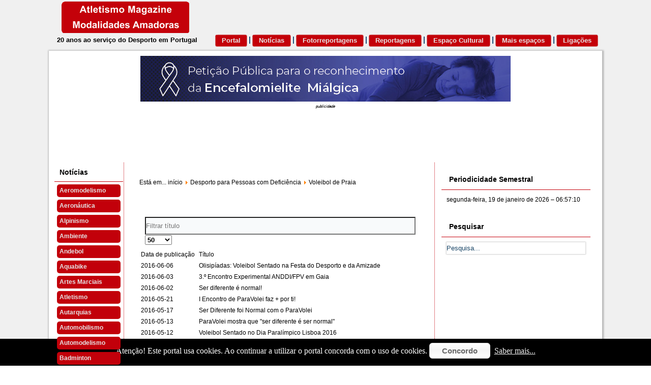

--- FILE ---
content_type: text/html; charset=utf-8
request_url: https://ammamagazine.com/noticias-desporto-para-pessoas-com-deficiencia/noticias-desporto-para-pessoas-com-deficiencia-voleibol-de-praia?start=50
body_size: 19424
content:
<!DOCTYPE html>
<html dir="ltr" lang="pt-pt">
<head>
    <base href="https://ammamagazine.com/noticias-desporto-para-pessoas-com-deficiencia/noticias-desporto-para-pessoas-com-deficiencia-voleibol-de-praia" />
	<meta http-equiv="content-type" content="text/html; charset=utf-8" />
	<meta name="keywords" content="amma, ammamagazine, atletismo, fotos, fotodiplomas, calendário, reportagens, crónicas, entrevistas, rankings, notícias, automobilismo, volei, desporto, atletas, equipas, ciclismo, ammagazine, atletismo magazine" />
	<meta name="description" content="20 anos Ao Serviço do Desporto em Portugal" />
	<meta name="generator" content="Joomla! - Open Source Content Management" />
	<title>Voleibol de Praia - Atletismo Magazine Modalidades Amadoras</title>
	<link href="/noticias-desporto-para-pessoas-com-deficiencia/noticias-desporto-para-pessoas-com-deficiencia-voleibol-de-praia?format=feed&amp;type=rss" rel="alternate" type="application/rss+xml" title="RSS 2.0" />
	<link href="/noticias-desporto-para-pessoas-com-deficiencia/noticias-desporto-para-pessoas-com-deficiencia-voleibol-de-praia?format=feed&amp;type=atom" rel="alternate" type="application/atom+xml" title="Atom 1.0" />
	<link href="/templates/amma_v3/favicon.ico" rel="shortcut icon" type="image/vnd.microsoft.icon" />
	<link href="https://ammamagazine.com/component/search/?Itemid=367&amp;format=opensearch" rel="search" title="Pesquisa Atletismo Magazine Modalidades Amadoras" type="application/opensearchdescription+xml" />
	<link href="https://ammamagazine.com/plugins/content/fastsocialshare/style/style.css" rel="stylesheet" type="text/css" />
	<link href="/modules/mod_djimageslider/themes/default/css/djimageslider.css" rel="stylesheet" type="text/css" />
	<link href="/modules/mod_aidanews2/css/default.css" rel="stylesheet" type="text/css" />
	<link href="/modules/mod_aidanews2/css/amma.css" rel="stylesheet" type="text/css" />
	<style type="text/css">
#ty2udate126 {display:inline-block;width:auto;}
	</style>
	<script type="application/json" class="joomla-script-options new">{"csrf.token":"85a075e0bc1870dfcaf4469247dcf468","system.paths":{"root":"","base":""}}</script>
	<script src="/media/jui/js/jquery.min.js?8f2b18ef85bd6895aa7be8b42a9e9057" type="text/javascript"></script>
	<script src="/media/jui/js/jquery-noconflict.js?8f2b18ef85bd6895aa7be8b42a9e9057" type="text/javascript"></script>
	<script src="/media/jui/js/jquery-migrate.min.js?8f2b18ef85bd6895aa7be8b42a9e9057" type="text/javascript"></script>
	<script src="/media/system/js/caption.js?8f2b18ef85bd6895aa7be8b42a9e9057" type="text/javascript"></script>
	<script src="/media/system/js/core.js?8f2b18ef85bd6895aa7be8b42a9e9057" type="text/javascript"></script>
	<script src="/media/jui/js/bootstrap.min.js?8f2b18ef85bd6895aa7be8b42a9e9057" type="text/javascript"></script>
	<script src="/media/system/js/mootools-core.js?8f2b18ef85bd6895aa7be8b42a9e9057" type="text/javascript"></script>
	<script src="/media/system/js/mootools-more.js?8f2b18ef85bd6895aa7be8b42a9e9057" type="text/javascript"></script>
	<script src="/media/djextensions/jquery-easing/jquery.easing.min.js" type="text/javascript" defer="defer"></script>
	<script src="/modules/mod_djimageslider/assets/js/slider.js?v=3.2.3" type="text/javascript" defer="defer"></script>
	<script src="https://ammamagazine.com/modules/mod_date2/ty2udate.js" type="text/javascript"></script>
	<script type="text/javascript">
jQuery(window).on('load',  function() {
				new JCaption('img.caption');
			});jQuery(function($){ initPopovers(); $("body").on("subform-row-add", initPopovers); function initPopovers (event, container) { $(container || document).find(".hasPopover").popover({"html": true,"trigger": "hover focus","container": "body"});} });jQuery(function($){ initTooltips(); $("body").on("subform-row-add", initTooltips); function initTooltips (event, container) { container = container || document;$(container).find(".hasTooltip").tooltip({"html": true,"container": "body"});} });
Date.prototype.stdTimezoneOffset = function() {
	var jan = new Date(this.getFullYear(), 0, 1);
	var jul = new Date(this.getFullYear(), 6, 1);
	return Math.max(jan.getTimezoneOffset(), jul.getTimezoneOffset());
};
Date.prototype.dst = function() {
	return this.getTimezoneOffset() < this.stdTimezoneOffset();
};
function clock126() {
	var newdate126 = new Date();
	var day126="";
	var month126="";
	var myweekday126="";
	var year126="";
	var mydate126 = new Date();
	var dston126  = new Date(952829999000);
	dston126.setYear(mydate126.getFullYear());
	var dstoff126 = new Date(973393199000);
	dstoff126.setYear(mydate126.getFullYear());
	dston126.setFullYear(newdate126.getFullYear());
	dstoff126.setFullYear(newdate126.getFullYear());

	var dst126 = "0";
	var myzone126 = newdate126.getTimezoneOffset();

	var zone126 = parseInt(0);

	// zone is negative so convert to positive to do calculations
	if (zone126 <= 0) {
		zoneb126 = -zone126;
	} else {
		zoneb126 = zone126;
	};
	if (mydate126 > dston126 && mydate126 < dstoff126 && dst126 == "1") {
	//date is between dst dates and dst adjust is on.
		zonea126 = zoneb126 - 1;
		var houradjust126 = 0;
	} else {
		zonea126 = zoneb126;
		var houradjust126 = -1;
	};

	newtime126=newdate126.getTime();

	var newzone126 = (zonea126*60*60*1000);

	// convert zone back to negative if it was negative originally
	if (zone126 <= 0) {
		newzone126 = -newzone126;
	};
	newtimea126 = 
	newtime126+(myzone126*60*1000)+newzone126;		
	mydate126.setTime(newtimea126);
	myday126 = mydate126.getDay();
	mymonth126 = mydate126.getMonth();
	myweekday126= mydate126.getDate();
	myyear126= mydate126.getYear();
	year126 = myyear126;

	if (year126 < 2000) year126 = year126 + 1900;
	myhours126 = mydate126.getHours();
	if (myhours126 < 10) {
		myhours126 = "0" + myhours126;
	} else {
		myhours126 = "" + myhours126;
	};
	myminutes126 = mydate126.getMinutes();

	if (myminutes126 < 10) {
		mytime126 = "0" + myminutes126;
	} else {
		mytime126 = "" + myminutes126;
	};

	myseconds126 = mydate126.getSeconds();

	if (myseconds126 < 10) {
		myseconds126 = "0" + myseconds126;
	} else {
		myseconds126 = "" + myseconds126;
	};

	arday126 = new Array("domingo","segunda-feira","terça-feira","quarta-feira","quinta-feira","sexta-feira","sábado");
	armonth126 = new Array("janeiro","fevereiro","março","abril","maio","junho","julho","agosto","setembro","outubro","novembro","dezembro");
	ardate126 = new Array("0th","1","2","3","4","5","6","7","8","9","10","11","12","13","14","15","16","17","18","19","20","21","22","23","24","25","26","27","28","29","30","31");
	myweekday126 = parseInt(myweekday126);
	var time126 = (""+arday126[myday126]+","+" "+myweekday126+" de "+armonth126[mymonth126]+" de"+" "+year126+""+""+" – "+myhours126+":"+mytime126+":"+myseconds126+"");

	document.getElementById("ty2udate126").innerHTML  = time126;

	setTimeout("clock126()", 1000);

};
listen("load", window, clock126);
	</script>

    <link rel="stylesheet" href="/templates/system/css/system.css" />
    <link rel="stylesheet" href="/templates/system/css/general.css" />

    <!-- Created by Artisteer v4.3.0.60745 -->
    
    
    <meta name="viewport" content="initial-scale = 1.0, maximum-scale = 1.0, user-scalable = no, width = device-width" />

    <!--[if lt IE 9]><script src="https://html5shiv.googlecode.com/svn/trunk/html5.js"></script><![endif]-->
    <link rel="stylesheet" href="/templates/amma_v3/css/template.css" media="screen" type="text/css" />
    <!--[if lte IE 7]><link rel="stylesheet" href="/templates/amma_v3/css/template.ie7.css" media="screen" /><![endif]-->
    <link rel="stylesheet" href="/templates/amma_v3/css/template.responsive.css" media="all" type="text/css" />
<link rel="stylesheet" type="text/css" href="http://fonts.googleapis.com/css?family=Margarine&amp;subset=latin" />

<link rel="shortcut icon" href="/templates/amma_v3/favicon.ico" type="image/x-icon" />
    <script>if ('undefined' != typeof jQuery) document._artxJQueryBackup = jQuery;</script>
    <script src="/templates/amma_v3/jquery.js"></script>
    <script>jQuery.noConflict();</script>

    <script src="/templates/amma_v3/script.js"></script>
    <script src="/templates/amma_v3/script.responsive.js"></script>
    <script src="/templates/amma_v3/modules.js"></script>
        <script>if (document._artxJQueryBackup) jQuery = document._artxJQueryBackup;</script>
      
    <!-- Google tag (gtag.js) -->
    <script async src="https://www.googletagmanager.com/gtag/js?id=UA-62943272-1"></script>	<script>
    	window.dataLayer = window.dataLayer || [];
		function gtag(){dataLayer.push(arguments);}
		gtag('js', new Date());

		gtag('config', 'UA-62943272-1');
	</script>

</head>
<body>

<div id="art-main">
<header class="art-header">
    <div class="art-shapes">
        
            </div>

<h1 class="art-headline">
    <a href="/"></a>
</h1>
<h2 class="art-slogan">20 anos ao serviço do Desporto em Portugal</h2>



<a href="http://www.ammagazine.pt/" class="art-logo art-logo-1359087871">
    <img src="/templates/amma_v3/images/logo-1359087871.png" alt="" />
</a>

<nav class="art-nav">
    
<ul class="art-hmenu"><li class="item-101"><a href="/">Portal</a></li><li class="item-131"><a href="/noticias">Notícias</a></li><li class="item-132"><a href="/fotorrreportagens">Fotorreportagens</a></li><li class="item-133"><a href="/reportagens-cronicas">Reportagens</a></li><li class="item-135"><a href="/espaco-cultural">Espaço Cultural</a></li><li class="item-134"><a href="/mais-espacos">Mais espaços</a></li><li class="item-523"><a href="/ligacoes">Ligações</a></li></ul> 
    </nav>

                    
</header>
<div class="art-sheet clearfix">
            <!-- begin nostyle -->
<div class="art-nostyle">
<!-- begin nostyle content -->

<div style="border: 0px !important;">
<div id="djslider-loader121" class="djslider-loader djslider-loader-default" data-animation='{"auto":"1","looponce":"0","transition":"easeInOutExpo","css3transition":"cubic-bezier(1.000, 0.000, 0.000, 1.000)","duration":"9000","delay":12000}' data-djslider='{"id":"121","slider_type":"1","slide_size":105,"visible_slides":"1","direction":"left","show_buttons":"0","show_arrows":"0","preload":"2000","css3":"1"}' tabindex="0">
    <div id="djslider121" class="djslider djslider-default" style="height: 90px; width: 728px; max-width: 728px !important;">
        <div id="slider-container121" class="slider-container">
        	<ul id="slider121" class="djslider-in">
          		          			<li style="margin: 0 0px 15px 0 !important; height: 90px; width: 728px;">
          					            											<a  href="https://peticaopublica.com/mobile/pview.aspx?pi=PT124529" target="_blank">
															<img class="dj-image" src="/images/calendario/Petio_Banner.jpg" alt="Petição"  style="width: auto; height: 100%;"/>
															</a>
																									
						
					</li>
                        	</ul>
        </div>
                    </div>
</div>
</div>
<div class="djslider-end" style="clear: both" tabindex="0"></div><!-- end nostyle content -->
</div>
<!-- end nostyle -->
<!-- begin nostyle -->
<div class="art-nostyle">
<!-- begin nostyle content -->


<div class="custom"  >
	<address style="text-align: center;">
	<span style="font-family:arial,helvetica,sans-serif;"><span style="font-size: 8px;">publicidade</span></span></address>
<p>
	&nbsp;</p>
</div>
<!-- end nostyle content -->
</div>
<!-- end nostyle -->
<div class="art-content-layout"><div class="art-content-layout-row"><div class="art-layout-cell art-layout-sidebar-bg" style="width: 100%;"><div class="art-block clearfix"><div class="art-blockcontent"><div class="custom"  >
	<script data-cfasync="false" type="text/javascript" id="clever-core">
                                    /* <![CDATA[ */
                                    (function (document, window) {
                                        var a, c = document.createElement("script"), f = window.frameElement;

                                        c.id = "CleverCoreLoader67066";
                                        c.src = "https://scripts.cleverwebserver.com/881880af84e2764037cdceb2a8230cbb.js";

                                        c.async = !0;
                                        c.type = "text/javascript";
                                        c.setAttribute("data-target", window.name || (f && f.getAttribute("id")));
                                        c.setAttribute("data-callback", "put-your-callback-function-here");
                                        c.setAttribute("data-callback-url-click", "put-your-click-macro-here");
                                        c.setAttribute("data-callback-url-view", "put-your-view-macro-here");

                                        try {
                                            a = parent.document.getElementsByTagName("script")[0] || document.getElementsByTagName("script")[0];
                                        } catch (e) {
                                            a = !1;
                                        }

                                        a || (a = document.getElementsByTagName("head")[0] || document.getElementsByTagName("body")[0]);
                                        a.parentNode.insertBefore(c, a);
                                    })(document, window);
                                    /* ]]> */
                                </script></div></div></div><div class="art-block clearfix"><div class="art-blockcontent"><div class="custom"  >
	<!-- Google tag (gtag.js) -->
<script async src="https://www.googletagmanager.com/gtag/js?id=UA-62943272-1"></script>
<script>
  window.dataLayer = window.dataLayer || [];
  function gtag(){dataLayer.push(arguments);}
  gtag('js', new Date());

  gtag('config', 'UA-62943272-1');
</script></></div></div></div></div></div></div><div class="art-layout-wrapper">
                <div class="art-content-layout">
                    <div class="art-content-layout-row">
                        <div class="art-layout-cell art-sidebar1">
<div class="art-vmenublock clearfix"><div class="art-vmenublockheader"><h3 class="t">Notícias</h3></div><div class="art-vmenublockcontent"><ul class="art-vmenu"><li class="item-204"><a href="/noticias-aeromodelismo">Aeromodelismo</a></li><li class="item-271"><a href="/noticias-aeronautica">Aeronáutica</a></li><li class="item-275"><a href="/noticias-alpinismo">Alpinismo</a></li><li class="item-775"><a href="/noticias-ambiente">Ambiente</a></li><li class="item-276"><a href="/noticias-andebol">Andebol</a></li><li class="item-753"><a href="/noticias-aquabike">Aquabike</a></li><li class="item-286 deeper parent"><a class="separator">Artes Marciais</a><ul><li class="item-274"><a href="/noticias-artes-marciais/noticias-artes-marciais-aikido">Aikido</a></li><li class="item-397"><a href="/noticias-artes-marciais/noticias-artes-marciais-jiu-jitsu-brasileiro">Jiu-Jitsu Brasileiro</a></li><li class="item-396"><a href="/noticias-artes-marciais/noticias-artes-marciais-ju-jitsu">Ju-Jitsu</a></li><li class="item-398"><a href="/noticias-artes-marciais/noticias-artes-marciais-judo">Judo</a></li><li class="item-399"><a href="/noticias-artes-marciais/noticias-artes-marciais-karate">Karaté</a></li><li class="item-733"><a href="/noticias-artes-marciais/noticias-artes-marciais-kempo">Kempo</a></li><li class="item-757"><a href="/noticias-artes-marciais/noticias-artes-marciais-kung-do">Kung Do</a></li><li class="item-407"><a href="/noticias-artes-marciais/noticias-artes-marciais-kung-fu">Kung Fu</a></li><li class="item-807"><a href="/noticias-artes-marciais/noticias-artes-marciais-mma">MMA</a></li><li class="item-458"><a href="/noticias-artes-marciais/noticias-artes-marciais-tdcu">TDCU</a></li><li class="item-806"><a href="/noticias-artes-marciais/noticias-artes-marciais-vietnamitas">Vietnamitas</a></li></ul></li><li class="item-277 deeper parent"><a class="separator">Atletismo</a><ul><li class="item-278"><a href="/noticias-atletismo/noticias-atletismo-diversos">Diversos</a></li><li class="item-279"><a href="/noticias-atletismo/noticias-atletismo-estrada">Estrada</a></li><li class="item-280"><a href="/noticias-atletismo/noticias-atletismo-corta-mato">Corta-Mato</a></li><li class="item-281"><a href="/noticias-atletismo/noticias-atletismo-marcha-atletica">Marcha Atlética</a></li><li class="item-282"><a href="/noticias-atletismo/noticias-atletismo-master">Master</a></li><li class="item-697"><a href="/noticias-atletismo/noticias-atletismo-pavilhao">Pavilhão</a></li><li class="item-283"><a href="/noticias-atletismo/noticias-atletismo-pista">Pista</a></li><li class="item-284"><a href="/noticias-atletismo/noticias-atletismo-pista-curta">Pista Curta</a></li><li class="item-285"><a href="/noticias-atletismo/noticias-atletismo-praia">Praia</a></li><li class="item-462"><a href="/noticias-atletismo/noticias-trail">Trail</a></li></ul></li><li class="item-776"><a href="/noticias-autarquias">Autarquias</a></li><li class="item-272 deeper parent"><a class="separator">Automobilismo</a><ul><li class="item-273"><a href="/noticias-automobilismo/noticias-automobilismo-diversos">Diversos</a></li><li class="item-762"><a href="/noticias-automobilismo/noticias-automobilismo-drag-racing">Drag Racing</a></li><li class="item-699"><a href="/noticias-automobilismo/noticias-automobilismo-drift">Drift</a></li><li class="item-287"><a href="/noticias-automobilismo/noticias-automobilismo-montanha">Montanha</a></li><li class="item-288"><a href="/noticias-automobilismo/noticias-automobilismo-pericias-slalom">Perícias / Slalom</a></li><li class="item-289"><a href="/noticias-automobilismo/noticias-automobilismo-ralicross">Ralicross</a></li><li class="item-290"><a href="/noticias-automobilismo/noticias-automobilismo-ralis">Ralis</a></li><li class="item-746"><a href="/noticias-automobilismo/noticias-automobilismo-series-internacionais">Series Internacionais</a></li><li class="item-648"><a href="/noticias-automobilismo/noticias-automobilismo-trail-4x4">Trial 4X4</a></li><li class="item-291"><a href="/noticias-automobilismo/noticias-automobilismo-tt">TT</a></li><li class="item-292"><a href="/noticias-automobilismo/noticias-automobilismo-velocidade">Velocidade</a></li></ul></li><li class="item-293"><a href="/noticias-automodelismo">Automodelismo</a></li><li class="item-294"><a href="/noticias-badminton">Badminton</a></li><li class="item-295"><a href="/noticias-base-jump">Base Jump</a></li><li class="item-296"><a href="/noticias-basebol-e-softbol">Basebol e Softbol</a></li><li class="item-808"><a href="/noticias-basquetebol">Basquetebol</a></li><li class="item-297"><a href="/noticias-beach-tennis">Beach Tennis</a></li><li class="item-298 deeper parent"><a class="separator">Bilhar</a><ul><li class="item-299"><a href="/noticias-bilhar/noticias-bilhar-american-pool">American Pool</a></li><li class="item-300"><a href="/noticias-bilhar/noticias-bilhar-carambola">Carambola</a></li><li class="item-301"><a href="/noticias-bilhar/noticias-bilhar-pool">Pool</a></li><li class="item-302"><a href="/noticias-bilhar/noticias-bilhar-pool-portugues">Pool Português</a></li><li class="item-303"><a href="/noticias-bilhar/noticias-bilhar-snooker-ingles">Snooker Inglês</a></li></ul></li><li class="item-304"><a href="/noticias-boccia">Boccia</a></li><li class="item-307"><a href="/noticias-bodyboard">Bodyboard</a></li><li class="item-308"><a href="/noticias-bodysurf">Bodysurf</a></li><li class="item-309"><a href="/noticias-bowling">Bowling</a></li><li class="item-310"><a href="/noticias-boxe">Boxe</a></li><li class="item-784"><a href="/noticias-breaking">Breaking</a></li><li class="item-312"><a href="/noticias-campismo-e-caravanismo">Campismo e Caravanismo</a></li><li class="item-315"><a href="/noticias-canicultura">Canicultura</a></li><li class="item-313"><a href="/noticias-canoagem">Canoagem</a></li><li class="item-314"><a href="/noticias-capoeira">Capoeira</a></li><li class="item-316"><a href="/noticias-carrinhos-de-rolamentos">Carrinhos de Rolamentos</a></li><li class="item-311"><a href="/noticias-ciclismo">Ciclismo</a></li><li class="item-793"><a href="/noticias-cicloturismo">Cicloturismo</a></li><li class="item-317"><a href="/noticias-corfebol">Corfebol</a></li><li class="item-318"><a href="/noticias-corridas-de-obstaculos">Corridas de obstáculos</a></li><li class="item-319"><a href="/noticias-crossfit">Crossfit</a></li><li class="item-320"><a href="/noticias-culturismo">Culturismo</a></li><li class="item-321"><a href="/noticias-danca-desportiva">Dança Desportiva</a></li><li class="item-756"><a href="/noticias-dancas-de-salao">Danças de Salão</a></li><li class="item-323"><a href="/noticias-desporto-escolar">Desporto Escolar</a></li><li class="item-324 active deeper parent"><a class="active separator">Desporto para Pessoas com Deficiência</a><ul class="active"><li class="item-337"><a href="/noticias-desporto-para-pessoas-com-deficiencia/noticias-desporto-para-pessoas-com-deficiencia-diversos">Diversos</a></li><li class="item-326"><a href="/noticias-desporto-para-pessoas-com-deficiencia/noticias-desporto-para-pessoas-com-deficiencia-andebol">Andebol</a></li><li class="item-327"><a href="/noticias-desporto-para-pessoas-com-deficiencia/noticias-desporto-para-pessoas-com-deficiencia-andebol-em-cadeira-de-rodas">Andebol em Cadeira de Rodas</a></li><li class="item-328"><a href="/noticias-desporto-para-pessoas-com-deficiencia/noticias-desporto-para-pessoas-com-deficiencia-atletismo">Atletismo</a></li><li class="item-771"><a href="/noticias-desporto-para-pessoas-com-deficiencia/noticias-desporto-para-pessoas-com-deficiencia-badminton">Badminton</a></li><li class="item-329"><a href="/noticias-desporto-para-pessoas-com-deficiencia/noticias-desporto-para-pessoas-com-deficiencia-basquetebol">Basquetebol</a></li><li class="item-330"><a href="/noticias-desporto-para-pessoas-com-deficiencia/noticias-desporto-para-pessoas-com-deficiencia-basquetebol-em-cadeira-de-rodas">Basquetebol em Cadeira de Rodas</a></li><li class="item-332"><a href="/noticias-desporto-para-pessoas-com-deficiencia/noticias-desporto-para-pessoas-com-deficiencia-bilhar">Bilhar</a></li><li class="item-333"><a href="/noticias-desporto-para-pessoas-com-deficiencia/noticias-desporto-para-pessoas-com-deficiencia-boccia">Boccia</a></li><li class="item-334"><a href="/noticias-desporto-para-pessoas-com-deficiencia/noticias-desporto-para-pessoas-com-deficiencia-bowling">Bowling</a></li><li class="item-335"><a href="/noticias-desporto-para-pessoas-com-deficiencia/noticias-desporto-para-pessoas-com-deficiencia-canoagem">Canoagem</a></li><li class="item-336"><a href="/noticias-desporto-para-pessoas-com-deficiencia/noticias-desporto-para-pessoas-com-deficiencia-ciclismo">Ciclismo</a></li><li class="item-744"><a href="/noticias-desporto-para-pessoas-com-deficiencia/noticias-desporto-para-pessoas-com-deficiencia-corfebol">Corfebol</a></li><li class="item-338"><a href="/noticias-desporto-para-pessoas-com-deficiencia/noticias-desporto-para-pessoas-com-deficiencia-equitacao">Equitação</a></li><li class="item-339"><a href="/noticias-desporto-para-pessoas-com-deficiencia/noticias-desporto-para-pessoas-com-deficiencia-esgrima-em-cadeira-de-rodas">Esgrima em Cadeira de Rodas</a></li><li class="item-340"><a href="/noticias-desporto-para-pessoas-com-deficiencia/noticias-desporto-para-pessoas-com-deficiencia-futsal-para-surdos">Futsal para Surdos</a></li><li class="item-341"><a href="/noticias-desporto-para-pessoas-com-deficiencia/noticias-desporto-para-pessoas-com-deficiencia-futebol-7">Futebol 7</a></li><li class="item-342"><a href="/noticias-desporto-para-pessoas-com-deficiencia/noticias-desporto-para-pessoas-com-deficiencia-futebol-11">Futebol 11</a></li><li class="item-343"><a href="/noticias-desporto-para-pessoas-com-deficiencia/noticias-desporto-para-pessoas-com-deficiencia-ginastica">Ginástica</a></li><li class="item-344"><a href="/noticias-desporto-para-pessoas-com-deficiencia/noticias-desporto-para-pessoas-com-deficiencia-goalball">Goalball</a></li><li class="item-786"><a href="/noticias-desporto-para-pessoas-com-deficiencia/noticias-desporto-para-pessoas-com-deficiencia-golfe">Golfe</a></li><li class="item-345"><a href="/noticias-desporto-para-pessoas-com-deficiencia/noticias-desporto-para-pessoas-com-deficiencia-halterofilismo">Halterofilismo</a></li><li class="item-346"><a href="/noticias-desporto-para-pessoas-com-deficiencia/noticias-desporto-para-pessoas-com-deficiencia-hoquei">Hóquei</a></li><li class="item-347"><a href="/noticias-desporto-para-pessoas-com-deficiencia/noticias-desporto-para-pessoas-com-deficiencia-judo">Judo</a></li><li class="item-348"><a href="/noticias-desporto-para-pessoas-com-deficiencia/noticias-desporto-para-pessoas-com-deficiencia-karate">Karaté</a></li><li class="item-349"><a href="/noticias-desporto-para-pessoas-com-deficiencia/noticias-desporto-para-pessoas-com-deficiencia-lutas-amadoras">Lutas Amadoras</a></li><li class="item-350"><a href="/noticias-desporto-para-pessoas-com-deficiencia/noticias-desporto-para-pessoas-com-deficiencia-natacao">Natação</a></li><li class="item-351"><a href="/noticias-desporto-para-pessoas-com-deficiencia/noticias-desporto-para-pessoas-com-deficiencia-orientacao">Orientação</a></li><li class="item-352"><a href="/noticias-desporto-para-pessoas-com-deficiencia/noticias-desporto-para-pessoas-com-deficiencia-pesca-desportiva">Pesca Desportiva</a></li><li class="item-353"><a href="/noticias-desporto-para-pessoas-com-deficiencia/noticias-desporto-para-pessoas-com-deficiencia-remo">Remo</a></li><li class="item-755"><a href="/noticias-desporto-para-pessoas-com-deficiencia/noticias-desporto-para-pessoas-com-deficiencia-rugby">Rugby</a></li><li class="item-354"><a href="/noticias-desporto-para-pessoas-com-deficiencia/noticias-desporto-para-pessoas-com-deficiencia-rugby-em-cadeira-de-rodas">Rugby em Cadeira de Rodas</a></li><li class="item-356"><a href="/noticias-desporto-para-pessoas-com-deficiencia/noticias-desporto-para-pessoas-com-deficiencia-surf">Surf</a></li><li class="item-357"><a href="/noticias-desporto-para-pessoas-com-deficiencia/noticias-desporto-para-pessoas-com-deficiencia-taekwondo">Taekwondo</a></li><li class="item-358"><a href="/noticias-desporto-para-pessoas-com-deficiencia/noticias-desporto-para-pessoas-com-deficiencia-tenis">Ténis</a></li><li class="item-359"><a href="/noticias-desporto-para-pessoas-com-deficiencia/noticias-desporto-para-pessoas-com-deficiencia-tenis-de-mesa">Ténis de Mesa</a></li><li class="item-360"><a href="/noticias-desporto-para-pessoas-com-deficiencia/noticias-desporto-para-pessoas-com-deficiencia-tenis-em-cadeira-de-rodas">Ténis em Cadeira de Rodas</a></li><li class="item-361"><a href="/noticias-desporto-para-pessoas-com-deficiencia/noticias-desporto-para-pessoas-com-deficiencia-tiro">Tiro</a></li><li class="item-363"><a href="/noticias-desporto-para-pessoas-com-deficiencia/noticias-desporto-para-pessoas-com-deficiencia-tiro-com-arco">Tiro com Arco</a></li><li class="item-364"><a href="/noticias-desporto-para-pessoas-com-deficiencia/noticias-desporto-para-pessoas-com-deficiencia-triatlo">Triatlo</a></li><li class="item-365"><a href="/noticias-desporto-para-pessoas-com-deficiencia/noticias-desporto-para-pessoas-com-deficiencia-vela">Vela</a></li><li class="item-366"><a href="/noticias-desporto-para-pessoas-com-deficiencia/noticias-desporto-para-pessoas-com-deficiencia-voleibol">Voleibol</a></li><li class="item-367 current active"><a class=" active" href="/noticias-desporto-para-pessoas-com-deficiencia/noticias-desporto-para-pessoas-com-deficiencia-voleibol-de-praia">Voleibol de Praia</a></li><li class="item-368"><a href="/noticias-desporto-para-pessoas-com-deficiencia/noticias-desporto-para-pessoas-com-deficiencia-xadrez">Xadrez</a></li></ul></li><li class="item-369"><a href="/noticias-desporto-universitario">Desporto Universitário</a></li><li class="item-752"><a href="/noticias-desportos-de-disco">Desportos de Disco</a></li><li class="item-747 deeper parent"><a href="/noticias-desportos-de-inverno">Desportos de Inverno</a><ul><li class="item-780"><a href="/noticias-desportos-de-inverno/noticias-desportos-de-inverno-bobsleigh">Bobsleigh</a></li><li class="item-749"><a href="/noticias-desportos-de-inverno/noticias-desportos-de-inverno-curling">Curling</a></li><li class="item-375"><a href="/noticias-desportos-de-inverno/noticias-desportos-de-inverno-esqui-alpino">Esqui Alpino</a></li><li class="item-748"><a href="/noticias-desportos-de-inverno/noticias-desportos-de-inverno-esqui-de-fundo">Esqui de Fundo</a></li><li class="item-778"><a href="/noticias-desportos-de-inverno/noticias-desportos-de-inverno-esqui-freestyle">Esqui Freestyle</a></li><li class="item-751"><a href="/noticias-desportos-de-inverno/noticias-desportos-de-inverno-hoquei-no-gelo">Hóquei no Gelo</a></li><li class="item-750"><a href="/noticias-desportos-de-inverno/noticias-desportos-de-inverno-luge">Luge</a></li><li class="item-437"><a href="/noticias-desportos-de-inverno/noticias-patinagem-artistica">Patinagem Artística</a></li><li class="item-439"><a href="/noticias-desportos-de-inverno/noticias-desportos-de-inverno-patinagem-de-velocidade">Patinagem de Velocidade</a></li><li class="item-455"><a href="/noticias-desportos-de-inverno/noticias-desportos-de-inverno-snowboard">Snowboard</a></li><li class="item-779"><a href="/noticias-desportos-de-inverno/noticias-desportos-de-inverno-skeleton">Skeleton</a></li></ul></li><li class="item-370"><a href="/noticias-diversos">Diversos</a></li><li class="item-371"><a href="/noticias-divulgacao-comercial">Divulgação Comercial</a></li><li class="item-372"><a href="/noticias-divulgacao-de-informacao-de-clubes">Divulgação de Informação de Clubes</a></li><li class="item-373"><a href="/noticias-escalada">Escalada</a></li><li class="item-374"><a href="/noticias-esgrima">Esgrima</a></li><li class="item-770"><a href="/noticias-esgrima-historica">Esgrima Histórica</a></li><li class="item-725"><a href="/noticias-esports">eSports</a></li><li class="item-690"><a href="/noticias-fitness">Fitness</a></li><li class="item-376"><a href="/noticias-futebol-americano">Futebol Americano</a></li><li class="item-781"><a href="/noticias-footgolf">FootGolf</a></li><li class="item-791"><a href="/noticias-gastronomia">Gastronomia</a></li><li class="item-669"><a href="/noticias-geocaching">Geocaching</a></li><li class="item-377 deeper parent"><a class="separator">Ginástica</a><ul><li class="item-387"><a href="/noticias-ginastica/noticias-ginastica-diversos">Diversos</a></li><li class="item-382"><a href="/noticias-ginastica/noticias-ginastica-acrobatica">Acrobática</a></li><li class="item-383"><a href="/noticias-ginastica/noticias-ginastica-aerobica">Aeróbica</a></li><li class="item-378"><a href="/noticias-ginastica/noticias-ginastica-artistica">Artística</a></li><li class="item-385"><a href="/noticias-ginastica/noticias-ginastica-hip-hop">Hip-Hop</a></li><li class="item-384"><a href="/noticias-ginastica/noticias-ginastica-para-todos">Para Todos</a></li><li class="item-380"><a href="/noticias-ginastica/noticias-ginastica-ritmica">Rítmica</a></li><li class="item-386"><a href="/noticias-ginastica/noticias-ginastica-teamgym">Teamgym</a></li><li class="item-381"><a href="/noticias-ginastica/noticias-ginastica-trampolins">Trampolins</a></li></ul></li><li class="item-389"><a href="/noticias-golfe">Golfe</a></li><li class="item-390"><a href="/noticias-hipismo">Hipismo</a></li><li class="item-391"><a href="/noticias-hoquei">Hóquei</a></li><li class="item-392"><a href="/noticias-hoquei-em-patins">Hóquei em Patins</a></li><li class="item-518"><a href="/noticias-hoquei-subaquatico">Hóquei Subaquático</a></li><li class="item-810"><a href="/noticias-hyrox">Hyrox</a></li><li class="item-393"><a href="/noticias-informacoes">Informações</a></li><li class="item-394"><a href="/noticias-jet-ski">Jet Ski</a></li><li class="item-785"><a href="/noticias-jogo-do-pau">Jogo do Pau</a></li><li class="item-400"><a href="/noticias-jogos-tradicionais">Jogos Tradicionais</a></li><li class="item-401"><a href="/noticias-karting">Karting</a></li><li class="item-782"><a href="/noticias-kayak-polo">Kayak Polo</a></li><li class="item-402"><a href="/noticias-kayaksurf">Kayaksurf</a></li><li class="item-404"><a href="/noticias-kickboxing">Kickboxing</a></li><li class="item-405"><a href="/noticias-kitesurf">Kitesurf</a></li><li class="item-406"><a href="/noticias-krav-maga">Krav Maga</a></li><li class="item-645"><a href="/noticias-lifestyle">Lifestyle</a></li><li class="item-408"><a href="/noticias-lutas-amadoras">Lutas Amadoras</a></li><li class="item-792"><a href="/noticias-matraquilhos">Matraquilhos</a></li><li class="item-409"><a href="/noticias-mergulho">Mergulho</a></li><li class="item-519"><a href="/noticias-mergulho-desportivo">Mergulho Desportivo</a></li><li class="item-410"><a href="/noticias-mergulho-em-apneia">Mergulho em Apneia</a></li><li class="item-411"><a href="/noticias-montanhismo">Montanhismo</a></li><li class="item-412 deeper parent"><a class="separator">Motociclismo</a><ul><li class="item-413"><a href="/noticias-motociclismo/noticias-motociclismo-diversos">Diversos</a></li><li class="item-414"><a href="/noticias-motociclismo/noticias-motociclismo-classicas">Clássicas</a></li><li class="item-514"><a href="/noticias-motociclismo/noticias-motociclismo-cross-country">Cross Country</a></li><li class="item-415"><a href="/noticias-motociclismo/noticias-motociclismo-enduro">Enduro</a></li><li class="item-811"><a href="/noticias-motociclismo/noticias-motociclismo-mini-velocidade">Mini-Velocidade</a></li><li class="item-416"><a href="/noticias-motociclismo/noticias-motociclismo-motocross">Motocross</a></li><li class="item-417"><a href="/noticias-motociclismo/noticias-motociclismo-motocross-freestyle">Motocross Freestyle</a></li><li class="item-418"><a href="/noticias-motociclismo/noticias-motociclismo-mototurismo">Mototurismo</a></li><li class="item-419"><a href="/noticias-motociclismo/noticias-motociclismo-quad-cross">Quad Cross</a></li><li class="item-763"><a href="/noticias-motociclismo/noticias-motociclismo-sprint-enduro">Sprint Enduro</a></li><li class="item-515"><a href="/noticias-motociclismo/noticias-motociclismo-stunt-riding">Stunt Riding</a></li><li class="item-420"><a href="/noticias-motociclismo/noticias-motociclismo-supercross">Supercross</a></li><li class="item-726"><a href="/noticias-motociclismo/noticias-motociclismo-superrnduro">SuperEnduro</a></li><li class="item-421"><a href="/noticias-motociclismo/noticias-motociclismo-supermoto">Supermoto</a></li><li class="item-422"><a href="/noticias-motociclismo/noticias-motociclismo-tt">TT</a></li><li class="item-423"><a href="/noticias-motociclismo/noticias-motociclismo-trial">Trial</a></li><li class="item-424"><a href="/noticias-motociclismo/noticias-motociclismo-velocidade">Velocidade</a></li></ul></li><li class="item-425"><a href="/noticias-motonautica">Motonáutica</a></li><li class="item-426"><a href="/noticias-muaythai">Muaythai</a></li><li class="item-427"><a href="/noticias-natacao">Natação</a></li><li class="item-521"><a href="/noticias-natacao-com-barbatanas">Natação com Barbatanas</a></li><li class="item-428"><a href="/noticias-olimpismo">Olimpismo</a></li><li class="item-429"><a href="/noticias-orientacao">Orientação</a></li><li class="item-430"><a href="/noticias-padel">Padel</a></li><li class="item-654"><a href="/noticias-paddle">Paddle</a></li><li class="item-431"><a href="/noticias-paintball">Paintball</a></li><li class="item-432"><a href="/noticias-pangration">Pangration</a></li><li class="item-433"><a href="/noticias-paralimpismo">Paralimpismo</a></li><li class="item-434"><a href="/noticias-paraquedismo">Paraquedismo</a></li><li class="item-435"><a href="/noticias-parkour">Parkour</a></li><li class="item-436"><a href="/noticias-patinagem">Patinagem</a></li><li class="item-794"><a href="/noticias-patinagem-artistica">Patinagem Artística</a></li><li class="item-438"><a href="/noticias-patinagem-de-velocidade">Patinagem de Velocidade</a></li><li class="item-440"><a href="/noticias-pedestrianismo">Pedestrianismo</a></li><li class="item-759"><a href="/noticias-pelota-de-mao">Pelota de Mão</a></li><li class="item-653"><a href="/noticias-pentatlo-moderno">Pentatlo Moderno</a></li><li class="item-441"><a href="/noticias-pesca-desportiva">Pesca Desportiva</a></li><li class="item-442"><a href="/noticias-pesca-submarina">Pesca Submarina</a></li><li class="item-443"><a href="/noticias-petanca">Petanca</a></li><li class="item-444"><a href="/noticias-polo-aquatico">Polo Aquático</a></li><li class="item-445"><a href="/noticias-racketball">Racketball</a></li><li class="item-446"><a href="/noticias-remo">Remo</a></li><li class="item-447"><a href="/noticias-roller-derby">Roller Derby</a></li><li class="item-448"><a href="/noticias-rugby">Rugby</a></li><li class="item-520"><a href="/noticias-rugby-subaquatico">Rugby Subaquático</a></li><li class="item-449"><a href="/noticias-saltos-para-a-agua">Saltos para a Água</a></li><li class="item-450"><a href="/noticias-scooter">Scooter</a></li><li class="item-322"><a href="/noticias-setas">Setas</a></li><li class="item-451"><a href="/noticias-skate">Skate</a></li><li class="item-452"><a href="/noticias-skimboard">Skimboard</a></li><li class="item-656"><a href="/noticias-skyrunning-corrida-montanha">Skyrunning (corrida de montanha)</a></li><li class="item-453"><a href="/noticias-slot-cars">Slot Cars</a></li><li class="item-456"><a href="/noticias-solidariedade">Solidariedade</a></li><li class="item-379"><a href="/noticias-spinning">Spinning</a></li><li class="item-454"><a href="/noticias-squash">Squash</a></li><li class="item-742"><a href="/noticias-stickfighting">Stickfighting</a></li><li class="item-795"><a href="/noticias-swimrun">Swimrun</a></li><li class="item-457"><a href="/noticias-surf">Surf</a></li><li class="item-796"><a href="/noticias-t-t">T.T.</a></li><li class="item-797"><a href="/noticias-t-t-turistico">T.T. Turístico</a></li><li class="item-459"><a href="/noticias-tenchi-tessen">TenChi Tessen</a></li><li class="item-516"><a href="/noticias-tenis">Ténis</a></li><li class="item-517"><a href="/noticias-tenis-de-mesa">Ténis de Mesa</a></li><li class="item-768"><a href="/noticias-teqball">Teqball</a></li><li class="item-460"><a href="/noticias-tiro">Tiro</a></li><li class="item-461"><a href="/noticias-tiro-com-arco">Tiro com Arco</a></li><li class="item-463"><a href="/noticias-triatlo">Triatlo</a></li><li class="item-777"><a href="/noticias-turismo">Turismo</a></li><li class="item-464"><a href="/noticias-vela">Vela</a></li><li class="item-465"><a href="/noticias-voleibol">Voleibol</a></li><li class="item-809"><a href="/noticias-walking-football">Walking Football</a></li><li class="item-466"><a href="/noticias-wakeboard">Wakeboard</a></li><li class="item-804"><a href="/noticias-windsurf">Windsurf</a></li><li class="item-758"><a href="/noticias-wrestling">Wrestling</a></li><li class="item-467"><a href="/noticias-xadrez">Xadrez</a></li></ul></div></div>



                        </div>
                        <div class="art-layout-cell art-content">
<article class="art-post"><div class="art-postcontent clearfix">
<div class="breadcrumbs">
<span class="showHere">Está em... </span><a href="/" class="pathway">início</a> <img src="/media/system/images/arrow.png" alt="" /> <span>Desporto para Pessoas com Deficiência</span> <img src="/media/system/images/arrow.png" alt="" /> <span>Voleibol de Praia</span></div>
</div></article><article class="art-post art-messages"><div class="art-postcontent clearfix">
<div id="system-message-container">
</div></div></article><article class="art-post"><div class="art-postcontent clearfix"><div class="category-list">

<div>
	<div class="content-category">
		
					<h2>
							</h2>
				
							
				

<form action="https://ammamagazine.com/noticias-desporto-para-pessoas-com-deficiencia/noticias-desporto-para-pessoas-com-deficiencia-voleibol-de-praia?start=50" method="post" name="adminForm" id="adminForm" class="form-inline">
		<fieldset class="filters btn-toolbar clearfix">
					<div class="btn-group">
				<label class="filter-search-lbl element-invisible" for="filter-search">
					Filtrar título&#160;				</label>
				<input type="text" name="filter-search" id="filter-search" value="" class="inputbox" onchange="document.adminForm.submit();" title="Filtro de pesquisa de conteúdos" placeholder="Filtrar título" />
			</div>
							<div class="btn-group pull-right">
				<label for="limit" class="element-invisible">
					Qtd. a mostrar				</label>
				<select id="limit" name="limit" class="inputbox input-mini" size="1" onchange="this.form.submit()">
	<option value="5">5</option>
	<option value="10">10</option>
	<option value="15">15</option>
	<option value="20">20</option>
	<option value="25">25</option>
	<option value="30">30</option>
	<option value="50" selected="selected">50</option>
	<option value="100">100</option>
	<option value="0">Tudo</option>
</select>
			</div>
		
		<input type="hidden" name="filter_order" value="" />
		<input type="hidden" name="filter_order_Dir" value="" />
		<input type="hidden" name="limitstart" value="" />
		<input type="hidden" name="task" value="" />
	</fieldset>
	
	<table class="category table table-striped table-bordered table-hover">
									<thead>
			<tr>


									<th id="categorylist_header_date">
													<a href="#" onclick="Joomla.tableOrdering('a.publish_up','asc','');return false;" class="hasPopover" title="Data de publicação" data-content="Selecione para ordenar por esta coluna" data-placement="top">Data de publicação</a>											</th>
				
				
				<th id="categorylist_header_title">
					<a href="#" onclick="Joomla.tableOrdering('a.title','asc','');return false;" class="hasPopover" title="Título" data-content="Selecione para ordenar por esta coluna" data-placement="top">Título</a>				</th>
				
				
															</tr>
		</thead>
				<tbody>
											<tr class="cat-list-row0" >
				
											<td headers="categorylist_header_date" class="list-date small">
							2016-06-06						</td>
									

					<td headers="categorylist_header_title" class="list-title">
													<a href="/noticias-desporto-para-pessoas-com-deficiencia/noticias-desporto-para-pessoas-com-deficiencia-voleibol/30050-olisipiadas-voleibol-sentado-na-festa-do-desporto-e-da-amizade">
								Olisipíadas: Voleibol Sentado na Festa do Desporto e da Amizade							</a>
																													</td>


					
														</tr>
											<tr class="cat-list-row1" >
				
											<td headers="categorylist_header_date" class="list-date small">
							2016-06-03						</td>
									

					<td headers="categorylist_header_title" class="list-title">
													<a href="/noticias-desporto-para-pessoas-com-deficiencia/noticias-desporto-para-pessoas-com-deficiencia-voleibol/29975-3-encontro-experimental-anddi-fpv-em-gaia">
								3.º Encontro Experimental ANDDI/FPV em Gaia 							</a>
																													</td>


					
														</tr>
											<tr class="cat-list-row0" >
				
											<td headers="categorylist_header_date" class="list-date small">
							2016-06-02						</td>
									

					<td headers="categorylist_header_title" class="list-title">
													<a href="/noticias-desporto-para-pessoas-com-deficiencia/noticias-desporto-para-pessoas-com-deficiencia-voleibol/29950-ser-diferente-e-normal">
								Ser diferente é normal!							</a>
																													</td>


					
														</tr>
											<tr class="cat-list-row1" >
				
											<td headers="categorylist_header_date" class="list-date small">
							2016-05-21						</td>
									

					<td headers="categorylist_header_title" class="list-title">
													<a href="/noticias-desporto-para-pessoas-com-deficiencia/noticias-desporto-para-pessoas-com-deficiencia-voleibol/29575-i-encontro-de-paravolei-faz-por-ti">
								I Encontro de ParaVolei faz + por ti!							</a>
																													</td>


					
														</tr>
											<tr class="cat-list-row0" >
				
											<td headers="categorylist_header_date" class="list-date small">
							2016-05-17						</td>
									

					<td headers="categorylist_header_title" class="list-title">
													<a href="/noticias-desporto-para-pessoas-com-deficiencia/noticias-desporto-para-pessoas-com-deficiencia-voleibol/29472-ser-diferente-foi-normal-com-o-paravolei">
								Ser Diferente foi Normal com o ParaVolei							</a>
																													</td>


					
														</tr>
											<tr class="cat-list-row1" >
				
											<td headers="categorylist_header_date" class="list-date small">
							2016-05-13						</td>
									

					<td headers="categorylist_header_title" class="list-title">
													<a href="/noticias-desporto-para-pessoas-com-deficiencia/noticias-desporto-para-pessoas-com-deficiencia-voleibol/29387-paravolei-mostra-que-ser-diferente-e-ser-normal">
								ParaVolei mostra que &quot;ser diferente é ser normal&quot;							</a>
																													</td>


					
														</tr>
											<tr class="cat-list-row0" >
				
											<td headers="categorylist_header_date" class="list-date small">
							2016-05-12						</td>
									

					<td headers="categorylist_header_title" class="list-title">
													<a href="/noticias-desporto-para-pessoas-com-deficiencia/noticias-desporto-para-pessoas-com-deficiencia-voleibol/29355-voleibol-sentado-no-dia-paralimpico-lisboa-2016">
								Voleibol Sentado no Dia Paralímpico Lisboa 2016							</a>
																													</td>


					
														</tr>
											<tr class="cat-list-row1" >
				
											<td headers="categorylist_header_date" class="list-date small">
							2016-05-07						</td>
									

					<td headers="categorylist_header_title" class="list-title">
													<a href="/noticias-desporto-para-pessoas-com-deficiencia/noticias-desporto-para-pessoas-com-deficiencia-voleibol/29217-2-encontro-experimental-anddi-paravolei">
								2.º Encontro Experimental ANDDI / ParaVolei							</a>
																													</td>


					
														</tr>
											<tr class="cat-list-row0" >
				
											<td headers="categorylist_header_date" class="list-date small">
							2016-05-05						</td>
									

					<td headers="categorylist_header_title" class="list-title">
													<a href="/noticias-desporto-para-pessoas-com-deficiencia/noticias-desporto-para-pessoas-com-deficiencia-voleibol/29188-paravolei-no-dia-sem-barreiras-em-castelo-de-paiva">
								ParaVolei no «Dia sem Barreiras» em Castelo de Paiva							</a>
																													</td>


					
														</tr>
											<tr class="cat-list-row1" >
				
											<td headers="categorylist_header_date" class="list-date small">
							2016-05-04						</td>
									

					<td headers="categorylist_header_title" class="list-title">
													<a href="/noticias-desporto-para-pessoas-com-deficiencia/noticias-desporto-para-pessoas-com-deficiencia-voleibol/29151-2-encontro-experimental-anddi-fpv-paravolei">
								2.º Encontro Experimental ANDDI/FPV ParaVolei							</a>
																													</td>


					
														</tr>
											<tr class="cat-list-row0" >
				
											<td headers="categorylist_header_date" class="list-date small">
							2016-05-02						</td>
									

					<td headers="categorylist_header_title" class="list-title">
													<a href="/noticias-desporto-para-pessoas-com-deficiencia/noticias-desporto-para-pessoas-com-deficiencia-voleibol/29095-voleibol-sentado-na-festa-do-dia-da-liberdade">
								Voleibol Sentado na Festa do Dia da Liberdade							</a>
																													</td>


					
														</tr>
											<tr class="cat-list-row1" >
				
											<td headers="categorylist_header_date" class="list-date small">
							2016-04-30						</td>
									

					<td headers="categorylist_header_title" class="list-title">
													<a href="/noticias-desporto-para-pessoas-com-deficiencia/noticias-desporto-para-pessoas-com-deficiencia-voleibol/29050-super-atletas-com-necessidades-educativas-especiais-nas-mini-olimpiadas">
								Super Atletas com Necessidades Educativas Especiais nas Mini Olimpíadas							</a>
																													</td>


					
														</tr>
											<tr class="cat-list-row0" >
				
											<td headers="categorylist_header_date" class="list-date small">
							2016-04-18						</td>
									

					<td headers="categorylist_header_title" class="list-title">
													<a href="/noticias-desporto-para-pessoas-com-deficiencia/noticias-desporto-para-pessoas-com-deficiencia-voleibol/28713-voleibol-sentado-no-pavilhao-do-iej">
								Voleibol Sentado no Pavilhão do IEJ							</a>
																													</td>


					
														</tr>
											<tr class="cat-list-row1" >
				
											<td headers="categorylist_header_date" class="list-date small">
							2016-04-15						</td>
									

					<td headers="categorylist_header_title" class="list-title">
													<a href="/noticias-desporto-para-pessoas-com-deficiencia/noticias-desporto-para-pessoas-com-deficiencia-voleibol/28639-josefa-de-obidos-activa-com-voleibol-sentado">
								Josefa de Óbidos activa com Voleibol Sentado							</a>
																													</td>


					
														</tr>
											<tr class="cat-list-row0" >
				
											<td headers="categorylist_header_date" class="list-date small">
							2016-04-08						</td>
									

					<td headers="categorylist_header_title" class="list-title">
													<a href="/noticias-desporto-para-pessoas-com-deficiencia/noticias-desporto-para-pessoas-com-deficiencia-voleibol/28488-1-encontro-experimental-anddi-fpv">
								1.º Encontro Experimental ANDDI/FPV							</a>
																													</td>


					
														</tr>
											<tr class="cat-list-row1" >
				
											<td headers="categorylist_header_date" class="list-date small">
							2016-04-02						</td>
									

					<td headers="categorylist_header_title" class="list-title">
													<a href="/noticias-desporto-para-pessoas-com-deficiencia/noticias-desporto-para-pessoas-com-deficiencia-voleibol/28327-olisipiadas-praticam-voleibol-sentado">
								Olisipiadas praticam Voleibol Sentado							</a>
																													</td>


					
														</tr>
											<tr class="cat-list-row0" >
				
											<td headers="categorylist_header_date" class="list-date small">
							2016-03-24						</td>
									

					<td headers="categorylist_header_title" class="list-title">
													<a href="/noticias-desporto-para-pessoas-com-deficiencia/noticias-desporto-para-pessoas-com-deficiencia-voleibol/28163-castelo-da-maia-gc-e-fpv-assinam-protocolo">
								Castêlo da Maia GC e FPV assinam Protocolo							</a>
																													</td>


					
														</tr>
											<tr class="cat-list-row1" >
				
											<td headers="categorylist_header_date" class="list-date small">
							2016-03-15						</td>
									

					<td headers="categorylist_header_title" class="list-title">
													<a href="/noticias-desporto-para-pessoas-com-deficiencia/noticias-desporto-para-pessoas-com-deficiencia-voleibol/27976-paravolei-no-dia-paralimpico">
								Paravolei no Dia Paralímpico							</a>
																													</td>


					
														</tr>
											<tr class="cat-list-row0" >
				
											<td headers="categorylist_header_date" class="list-date small">
							2016-03-11						</td>
									

					<td headers="categorylist_header_title" class="list-title">
													<a href="/noticias-desporto-para-pessoas-com-deficiencia/noticias-desporto-para-pessoas-com-deficiencia-voleibol/27895-actividades-do-paravolei">
								Actividades do ParaVolei							</a>
																													</td>


					
														</tr>
											<tr class="cat-list-row1" >
				
											<td headers="categorylist_header_date" class="list-date small">
							2016-03-09						</td>
									

					<td headers="categorylist_header_title" class="list-title">
													<a href="/noticias-desporto-para-pessoas-com-deficiencia/noticias-desporto-para-pessoas-com-deficiencia-voleibol/27844-paravolei-porque-o-voleibol-e-de-todos-e-para-todos">
								ParaVolei: Porque o Voleibol é de todos e para todos!							</a>
																													</td>


					
														</tr>
											<tr class="cat-list-row0" >
				
											<td headers="categorylist_header_date" class="list-date small">
							2016-03-01						</td>
									

					<td headers="categorylist_header_title" class="list-title">
													<a href="/noticias-desporto-para-pessoas-com-deficiencia/noticias-desporto-para-pessoas-com-deficiencia-voleibol/27673-voleibol-sentado-cativa-tudo-e-todos">
								Voleibol Sentado cativa tudo e todos							</a>
																													</td>


					
														</tr>
											<tr class="cat-list-row1" >
				
											<td headers="categorylist_header_date" class="list-date small">
							2016-02-19						</td>
									

					<td headers="categorylist_header_title" class="list-title">
													<a href="/noticias-desporto-para-pessoas-com-deficiencia/noticias-desporto-para-pessoas-com-deficiencia-voleibol/27504-voleibol-sentado-em-braga">
								Voleibol Sentado em Braga							</a>
																													</td>


					
														</tr>
											<tr class="cat-list-row0" >
				
											<td headers="categorylist_header_date" class="list-date small">
							2016-02-19						</td>
									

					<td headers="categorylist_header_title" class="list-title">
													<a href="/noticias-desporto-para-pessoas-com-deficiencia/noticias-desporto-para-pessoas-com-deficiencia-voleibol/27499-voleibol-sentado-nas-caldas-da-rainha">
								Voleibol Sentado nas Caldas da Rainha							</a>
																													</td>


					
														</tr>
											<tr class="cat-list-row1" >
				
											<td headers="categorylist_header_date" class="list-date small">
							2016-02-16						</td>
									

					<td headers="categorylist_header_title" class="list-title">
													<a href="/noticias-desporto-para-pessoas-com-deficiencia/noticias-desporto-para-pessoas-com-deficiencia-voleibol/27454-voleibol-sentado-em-braga-e-nas-caldas-da-rainha-2">
								Voleibol Sentado em Braga e nas Caldas da Rainha							</a>
																													</td>


					
														</tr>
											<tr class="cat-list-row0" >
				
											<td headers="categorylist_header_date" class="list-date small">
							2016-02-10						</td>
									

					<td headers="categorylist_header_title" class="list-title">
													<a href="/noticias-desporto-para-pessoas-com-deficiencia/noticias-desporto-para-pessoas-com-deficiencia-voleibol/27387-voleibol-sentado-divertido-e-espectacular">
								Voleibol Sentado: Divertido e Espectacular !							</a>
																													</td>


					
														</tr>
											<tr class="cat-list-row1" >
				
											<td headers="categorylist_header_date" class="list-date small">
							2016-02-06						</td>
									

					<td headers="categorylist_header_title" class="list-title">
													<a href="/noticias-desporto-para-pessoas-com-deficiencia/noticias-desporto-para-pessoas-com-deficiencia-voleibol/27347-manual-do-voleibol-sentado-corre-mundo">
								Manual do Voleibol Sentado corre mundo							</a>
																													</td>


					
														</tr>
											<tr class="cat-list-row0" >
				
											<td headers="categorylist_header_date" class="list-date small">
							2016-02-04						</td>
									

					<td headers="categorylist_header_title" class="list-title">
													<a href="/noticias-desporto-para-pessoas-com-deficiencia/noticias-desporto-para-pessoas-com-deficiencia-voleibol/27318-voleibol-sentado-presente-nas-olisipiadas">
								Voleibol Sentado presente nas Olisipíadas							</a>
																													</td>


					
														</tr>
											<tr class="cat-list-row1" >
				
											<td headers="categorylist_header_date" class="list-date small">
							2016-02-02						</td>
									

					<td headers="categorylist_header_title" class="list-title">
													<a href="/noticias-desporto-para-pessoas-com-deficiencia/noticias-desporto-para-pessoas-com-deficiencia-voleibol/27300-voleibol-sentado-em-braga-e-nas-caldas-da-rainha">
								Voleibol Sentado em Braga e nas Caldas da Rainha							</a>
																													</td>


					
														</tr>
											<tr class="cat-list-row0" >
				
											<td headers="categorylist_header_date" class="list-date small">
							2016-01-22						</td>
									

					<td headers="categorylist_header_title" class="list-title">
													<a href="/noticias-desporto-para-pessoas-com-deficiencia/noticias-desporto-para-pessoas-com-deficiencia-voleibol/27167-voleibol-sentado">
								Voleibol Sentado							</a>
																													</td>


					
														</tr>
											<tr class="cat-list-row1" >
				
											<td headers="categorylist_header_date" class="list-date small">
							2016-01-22						</td>
									

					<td headers="categorylist_header_title" class="list-title">
													<a href="/noticias-desporto-para-pessoas-com-deficiencia/noticias-desporto-para-pessoas-com-deficiencia-voleibol/27150-manual-do-voleibol-sentado-disponivel-online">
								Manual do Voleibol Sentado disponível online							</a>
																													</td>


					
														</tr>
											<tr class="cat-list-row0" >
				
											<td headers="categorylist_header_date" class="list-date small">
							2016-01-14						</td>
									

					<td headers="categorylist_header_title" class="list-title">
													<a href="/noticias-desporto-para-pessoas-com-deficiencia/noticias-desporto-para-pessoas-com-deficiencia-voleibol/27070-sorria-esta-a-praticar-voleibol-sentado">
								Sorria, está a praticar Voleibol Sentado							</a>
																													</td>


					
														</tr>
											<tr class="cat-list-row1" >
				
											<td headers="categorylist_header_date" class="list-date small">
							2016-01-07						</td>
									

					<td headers="categorylist_header_title" class="list-title">
													<a href="/noticias-desporto-para-pessoas-com-deficiencia/noticias-desporto-para-pessoas-com-deficiencia-voleibol/26951-voleibol-sentado-em-varias-frentes-4">
								Voleibol Sentado em várias frentes							</a>
																													</td>


					
														</tr>
											<tr class="cat-list-row0" >
				
											<td headers="categorylist_header_date" class="list-date small">
							2015-12-11						</td>
									

					<td headers="categorylist_header_title" class="list-title">
													<a href="/noticias-desporto-para-pessoas-com-deficiencia/noticias-desporto-para-pessoas-com-deficiencia-voleibol/26692-cba-sequeira-cria-centro-de-voleibol-sentado">
								CBA - Sequeira cria Centro de Voleibol Sentado							</a>
																													</td>


					
														</tr>
											<tr class="cat-list-row1" >
				
											<td headers="categorylist_header_date" class="list-date small">
							2015-12-04						</td>
									

					<td headers="categorylist_header_title" class="list-title">
													<a href="/noticias-desporto-para-pessoas-com-deficiencia/noticias-desporto-para-pessoas-com-deficiencia-voleibol/26640-divertir-se-no-dia-internacional-das-pessoas-com-deficiencia">
								Divertir-se no Dia Internacional das pessoas com deficiência							</a>
																													</td>


					
														</tr>
											<tr class="cat-list-row0" >
				
											<td headers="categorylist_header_date" class="list-date small">
							2015-12-01						</td>
									

					<td headers="categorylist_header_title" class="list-title">
													<a href="/noticias-desporto-para-pessoas-com-deficiencia/noticias-desporto-para-pessoas-com-deficiencia-voleibol/26597-voleibol-sentado-em-varias-frentes-3">
								Voleibol Sentado em várias frentes							</a>
																													</td>


					
														</tr>
											<tr class="cat-list-row1" >
				
											<td headers="categorylist_header_date" class="list-date small">
							2015-11-26						</td>
									

					<td headers="categorylist_header_title" class="list-title">
													<a href="/noticias-desporto-para-pessoas-com-deficiencia/noticias-desporto-para-pessoas-com-deficiencia-voleibol/26510-voleibol-sentado-lanca-raizes-no-alentejo">
								Voleibol Sentado lança raízes no Alentejo							</a>
																													</td>


					
														</tr>
											<tr class="cat-list-row0" >
				
											<td headers="categorylist_header_date" class="list-date small">
							2015-11-25						</td>
									

					<td headers="categorylist_header_title" class="list-title">
													<a href="/noticias-desporto-para-pessoas-com-deficiencia/noticias-desporto-para-pessoas-com-deficiencia-voleibol/26502-historicos-aderem-ao-voleibol-sentado">
								Históricos aderem ao Voleibol Sentado							</a>
																													</td>


					
														</tr>
											<tr class="cat-list-row1" >
				
											<td headers="categorylist_header_date" class="list-date small">
							2015-11-18						</td>
									

					<td headers="categorylist_header_title" class="list-title">
													<a href="/noticias-desporto-para-pessoas-com-deficiencia/noticias-desporto-para-pessoas-com-deficiencia-voleibol/26416-aval-da-os-primeiros-passos-na-divulgacao-do-voleibol-sentado">
								AVAL dá os primeiros passos na divulgação do Voleibol Sentado							</a>
																													</td>


					
														</tr>
											<tr class="cat-list-row0" >
				
											<td headers="categorylist_header_date" class="list-date small">
							2015-11-18						</td>
									

					<td headers="categorylist_header_title" class="list-title">
													<a href="/noticias-desporto-para-pessoas-com-deficiencia/noticias-desporto-para-pessoas-com-deficiencia-voleibol/26404-todos-pelo-desporto-para-todos-em-valongo">
								&quot;Todos pelo Desporto para Todos&quot; em Valongo							</a>
																													</td>


					
														</tr>
											<tr class="cat-list-row1" >
				
											<td headers="categorylist_header_date" class="list-date small">
							2015-11-10						</td>
									

					<td headers="categorylist_header_title" class="list-title">
													<a href="/noticias-desporto-para-pessoas-com-deficiencia/noticias-desporto-para-pessoas-com-deficiencia-voleibol/26286-voleibol-sentado-em-gaia-e-valongo">
								Voleibol Sentado em Gaia e Valongo							</a>
																													</td>


					
														</tr>
											<tr class="cat-list-row0" >
				
											<td headers="categorylist_header_date" class="list-date small">
							2015-10-23						</td>
									

					<td headers="categorylist_header_title" class="list-title">
													<a href="/noticias-desporto-para-pessoas-com-deficiencia/noticias-desporto-para-pessoas-com-deficiencia-voleibol/26000-demontracoes-de-voleibol-sentado-no-nucleo-n-1">
								Demontrações de Voleibol Sentado no &quot;Núcleo nº 1&quot;							</a>
																													</td>


					
														</tr>
											<tr class="cat-list-row1" >
				
											<td headers="categorylist_header_date" class="list-date small">
							2015-10-17						</td>
									

					<td headers="categorylist_header_title" class="list-title">
													<a href="/noticias-desporto-para-pessoas-com-deficiencia/noticias-desporto-para-pessoas-com-deficiencia-voleibol/25879-europa-rendida-ao-voleibol-sentado">
								Europa rendida ao Voleibol Sentado							</a>
																													</td>


					
														</tr>
											<tr class="cat-list-row0" >
				
											<td headers="categorylist_header_date" class="list-date small">
							2015-10-09						</td>
									

					<td headers="categorylist_header_title" class="list-title">
													<a href="/noticias-desporto-para-pessoas-com-deficiencia/noticias-desporto-para-pessoas-com-deficiencia-voleibol/25732-voleibol-sentado-esteve-em-alcoitao">
								Voleibol Sentado esteve em Alcoitão							</a>
																													</td>


					
														</tr>
											<tr class="cat-list-row1" >
				
											<td headers="categorylist_header_date" class="list-date small">
							2015-10-05						</td>
									

					<td headers="categorylist_header_title" class="list-title">
													<a href="/noticias-desporto-para-pessoas-com-deficiencia/noticias-desporto-para-pessoas-com-deficiencia-voleibol/25653-voleibol-sentado-no-open-day-alcoitao">
								Voleibol Sentado no Open Day - Alcoitão							</a>
																													</td>


					
														</tr>
											<tr class="cat-list-row0" >
				
											<td headers="categorylist_header_date" class="list-date small">
							2015-09-24						</td>
									

					<td headers="categorylist_header_title" class="list-title">
													<a href="/noticias-desporto-para-pessoas-com-deficiencia/noticias-desporto-para-pessoas-com-deficiencia-voleibol/25425-voleibol-sentado-associou-se-ao-dia-do-desporto-adaptado">
								Voleibol Sentado associou-se ao Dia do Desporto Adaptado							</a>
																													</td>


					
														</tr>
											<tr class="cat-list-row1" >
				
											<td headers="categorylist_header_date" class="list-date small">
							2015-09-18						</td>
									

					<td headers="categorylist_header_title" class="list-title">
													<a href="/noticias-desporto-para-pessoas-com-deficiencia/noticias-desporto-para-pessoas-com-deficiencia-voleibol/25321-voleibol-sentado-em-agueda-e-lisboa">
								Voleibol Sentado em Águeda e Lisboa							</a>
																													</td>


					
														</tr>
											<tr class="cat-list-row0" >
				
											<td headers="categorylist_header_date" class="list-date small">
							2015-09-09						</td>
									

					<td headers="categorylist_header_title" class="list-title">
													<a href="/noticias-desporto-para-pessoas-com-deficiencia/noticias-desporto-para-pessoas-com-deficiencia-voleibol/25123-voleibol-sentado-no-torneio-de-chaves">
								Voleibol Sentado no Torneio de Chaves							</a>
																													</td>


					
														</tr>
											<tr class="cat-list-row1" >
				
											<td headers="categorylist_header_date" class="list-date small">
							2015-09-02						</td>
									

					<td headers="categorylist_header_title" class="list-title">
													<a href="/noticias-desporto-para-pessoas-com-deficiencia/noticias-desporto-para-pessoas-com-deficiencia-voleibol/24953-voleibol-sentado-em-varias-frentes-2">
								Voleibol Sentado em várias frentes							</a>
																													</td>


					
														</tr>
											<tr class="cat-list-row0" >
				
											<td headers="categorylist_header_date" class="list-date small">
							2015-07-02						</td>
									

					<td headers="categorylist_header_title" class="list-title">
													<a href="/noticias-desporto-para-pessoas-com-deficiencia/noticias-desporto-para-pessoas-com-deficiencia-voleibol/8385-povoa-viveu-a-alegria-do-voleibol-sentado">
								Póvoa viveu a alegria do Voleibol Sentado							</a>
																													</td>


					
														</tr>
											<tr class="cat-list-row1" >
				
											<td headers="categorylist_header_date" class="list-date small">
							2015-06-29						</td>
									

					<td headers="categorylist_header_title" class="list-title">
													<a href="/noticias-desporto-para-pessoas-com-deficiencia/noticias-desporto-para-pessoas-com-deficiencia-voleibol/3532-voleibol-sentado-com-a-seleccao-nacional-na-povoa-de-varzim">
								Voleibol Sentado com a Selecção Nacional na Póvoa de Varzim							</a>
																													</td>


					
														</tr>
					</tbody>
	</table>


		<div class="pagination">

		
		<div class="art-pager"><a title="Início" href="/noticias-desporto-para-pessoas-com-deficiencia/noticias-desporto-para-pessoas-com-deficiencia-voleibol-de-praia" class="hasTip ">Início</a><a title="Anterior" href="/noticias-desporto-para-pessoas-com-deficiencia/noticias-desporto-para-pessoas-com-deficiencia-voleibol-de-praia" class="hasTip ">Anterior</a><a href="/noticias-desporto-para-pessoas-com-deficiencia/noticias-desporto-para-pessoas-com-deficiencia-voleibol-de-praia" class="">1</a><span class="active">2</span><a href="/noticias-desporto-para-pessoas-com-deficiencia/noticias-desporto-para-pessoas-com-deficiencia-voleibol-de-praia?start=100" class="">3</a><a title="Seguinte" href="/noticias-desporto-para-pessoas-com-deficiencia/noticias-desporto-para-pessoas-com-deficiencia-voleibol-de-praia?start=100" class="hasTip ">Seguinte</a><a title="Fim" href="/noticias-desporto-para-pessoas-com-deficiencia/noticias-desporto-para-pessoas-com-deficiencia-voleibol-de-praia?start=100" class="hasTip ">Fim</a></div>	</div>
	</form>

			</div>
</div>


</div></div></article><div class="art-content-layout"><div class="art-content-layout-row"><div class="art-layout-cell" style="width: 100%;"><article class="art-post"><h2 class="art-postheader">Fotorreportagens</h2><div class="art-postcontent clearfix"><div class="aidanews2" style="clear: both;"><div class="aidanews2_art aidaord_1 aidaid_90710 aidacat_16  odd first" style="clear: both;"><div class="aidanews2_positions"><div class="aidanews2_top" style="clear: both;"><div class="aidanews2_topL"><span class="aidanews2_category aidacat_16"><a href="/fotorreportagens-atletismo/fotorreportagens-atletismo-marcha-atletica">Atletismo / Marcha Atlética</a></span></div><div style="clear: both; width: 100%; padding: 0;"></div></div><div class="aidanews2_main" style="clear: both;"><div class="aidanews2_mainL"><span class="aidanews2_date">2025-11-09</span> - <h2 class="aidanews2_title"><a href="/fotorreportagens-atletismo/fotorreportagens-atletismo-marcha-atletica/90710-35-corta-mato-cidade-de-amora">35º Corta-Mato Cidade de Amora</a></h2></div></div><div class="aidanews2_line" style="clear: both; padding: 0;"></div></div></div><div class="aidanews2_art aidaord_2 aidaid_90707 aidacat_11  even" style="clear: both;"><div class="aidanews2_positions"><div class="aidanews2_top" style="clear: both;"><div class="aidanews2_topL"><span class="aidanews2_category aidacat_11"><a href="/fotorreportagens-atletismo/fotorreportagens-atletismo-estrada">Atletismo / Estrada</a></span></div><div style="clear: both; width: 100%; padding: 0;"></div></div><div class="aidanews2_main" style="clear: both;"><div class="aidanews2_mainL"><span class="aidanews2_date">2025-10-26</span> - <h2 class="aidanews2_title"><a href="/fotorreportagens-atletismo/fotorreportagens-atletismo-estrada/90707-41-grande-premio-de-atletismo-da-cruz-de-pau">41.º Grande Prémio de Atletismo da Cruz de Pau</a></h2></div></div><div class="aidanews2_line" style="clear: both; padding: 0;"></div></div></div><div class="aidanews2_art aidaord_3 aidaid_90697 aidacat_11  odd" style="clear: both;"><div class="aidanews2_positions"><div class="aidanews2_top" style="clear: both;"><div class="aidanews2_topL"><span class="aidanews2_category aidacat_11"><a href="/fotorreportagens-atletismo/fotorreportagens-atletismo-estrada">Atletismo / Estrada</a></span></div><div style="clear: both; width: 100%; padding: 0;"></div></div><div class="aidanews2_main" style="clear: both;"><div class="aidanews2_mainL"><span class="aidanews2_date">2025-10-19</span> - <h2 class="aidanews2_title"><a href="/fotorreportagens-atletismo/fotorreportagens-atletismo-estrada/90697-corrida-sempre-mulher-parque-das-nacoes-2025">Corrida Sempre Mulher Parque das Nações</a></h2></div></div><div class="aidanews2_line" style="clear: both; padding: 0;"></div></div></div><div class="aidanews2_art aidaord_4 aidaid_90704 aidacat_37  even" style="clear: both;"><div class="aidanews2_positions"><div class="aidanews2_top" style="clear: both;"><div class="aidanews2_topL"><span class="aidanews2_category aidacat_37"><a href="/fotorreportagens-automobilismo">Automobilismo</a></span></div><div style="clear: both; width: 100%; padding: 0;"></div></div><div class="aidanews2_main" style="clear: both;"><div class="aidanews2_mainL"><span class="aidanews2_date">2025-09-23</span> - <h2 class="aidanews2_title"><a href="/fotorreportagens-automobilismo/90704-ultimate-rally-raid-2025">Ultimate Rally Raid 2025</a></h2></div></div><div class="aidanews2_line" style="clear: both; padding: 0;"></div></div></div><div class="aidanews2_art aidaord_5 aidaid_90696 aidacat_25  odd" style="clear: both;"><div class="aidanews2_positions"><div class="aidanews2_top" style="clear: both;"><div class="aidanews2_topL"><span class="aidanews2_category aidacat_25"><a href="/fotorreportagens-eventos">Eventos</a></span></div><div style="clear: both; width: 100%; padding: 0;"></div></div><div class="aidanews2_main" style="clear: both;"><div class="aidanews2_mainL"><span class="aidanews2_date">2025-09-20</span> - <h2 class="aidanews2_title"><a href="/fotorreportagens-eventos/90696-42-seixaliada-desporto-para-todos">42ª Seixaliada - Desporto para Todos</a></h2></div></div><div class="aidanews2_line" style="clear: both; padding: 0;"></div></div></div><div class="aidanews2_art aidaord_6 aidaid_90703 aidacat_37  even" style="clear: both;"><div class="aidanews2_positions"><div class="aidanews2_top" style="clear: both;"><div class="aidanews2_topL"><span class="aidanews2_category aidacat_37"><a href="/fotorreportagens-automobilismo">Automobilismo</a></span></div><div style="clear: both; width: 100%; padding: 0;"></div></div><div class="aidanews2_main" style="clear: both;"><div class="aidanews2_mainL"><span class="aidanews2_date">2025-09-12</span> - <h2 class="aidanews2_title"><a href="/fotorreportagens-automobilismo/90703-baja-tt-sharish-gin-2025">Baja TT Sharish Gin 2025</a></h2></div></div><div class="aidanews2_line" style="clear: both; padding: 0;"></div></div></div><div class="aidanews2_art aidaord_7 aidaid_90693 aidacat_26  odd" style="clear: both;"><div class="aidanews2_positions"><div class="aidanews2_top" style="clear: both;"><div class="aidanews2_topL"><span class="aidanews2_category aidacat_26"><a href="/fotorreportagens-ciclismo">Ciclismo</a></span></div><div style="clear: both; width: 100%; padding: 0;"></div></div><div class="aidanews2_main" style="clear: both;"><div class="aidanews2_mainL"><span class="aidanews2_date">2025-08-17</span> - <h2 class="aidanews2_title"><a href="/fotorreportagens-ciclismo/90693-86-volta-a-portugal-em-bicicleta">86ª Volta a Portugal em Bicicleta - 10ª Etapa (CRI)</a></h2></div></div><div class="aidanews2_line" style="clear: both; padding: 0;"></div></div></div><div class="aidanews2_art aidaord_8 aidaid_90597 aidacat_26  even" style="clear: both;"><div class="aidanews2_positions"><div class="aidanews2_top" style="clear: both;"><div class="aidanews2_topL"><span class="aidanews2_category aidacat_26"><a href="/fotorreportagens-ciclismo">Ciclismo</a></span></div><div style="clear: both; width: 100%; padding: 0;"></div></div><div class="aidanews2_main" style="clear: both;"><div class="aidanews2_mainL"><span class="aidanews2_date">2025-08-06</span> - <h2 class="aidanews2_title"><a href="/fotorreportagens-ciclismo/90597-86-volta-a-portugal-em-bicicleta-prologo">86ª Volta a Portugal em Bicicleta - Prólogo</a></h2></div></div><div class="aidanews2_line" style="clear: both; padding: 0;"></div></div></div><div class="aidanews2_art aidaord_9 aidaid_90161 aidacat_11  odd" style="clear: both;"><div class="aidanews2_positions"><div class="aidanews2_top" style="clear: both;"><div class="aidanews2_topL"><span class="aidanews2_category aidacat_11"><a href="/fotorreportagens-atletismo/fotorreportagens-atletismo-estrada">Atletismo / Estrada</a></span></div><div style="clear: both; width: 100%; padding: 0;"></div></div><div class="aidanews2_main" style="clear: both;"><div class="aidanews2_mainL"><span class="aidanews2_date">2025-07-04</span> - <h2 class="aidanews2_title"><a href="/fotorreportagens-atletismo/fotorreportagens-atletismo-estrada/90161-22-legua-noturna-de-odivelas">22ª Légua Noturna de Odivelas</a></h2></div></div><div class="aidanews2_line" style="clear: both; padding: 0;"></div></div></div><div class="aidanews2_art aidaord_10 aidaid_89668 aidacat_37  even" style="clear: both;"><div class="aidanews2_positions"><div class="aidanews2_top" style="clear: both;"><div class="aidanews2_topL"><span class="aidanews2_category aidacat_37"><a href="/fotorreportagens-automobilismo">Automobilismo</a></span></div><div style="clear: both; width: 100%; padding: 0;"></div></div><div class="aidanews2_main" style="clear: both;"><div class="aidanews2_mainL"><span class="aidanews2_date">2025-05-23</span> - <h2 class="aidanews2_title"><a href="/fotorreportagens-automobilismo/89668-raid-tt-da-ferraria-2025">RAID TT da Ferraria 2025</a></h2></div></div><div class="aidanews2_line" style="clear: both; padding: 0;"></div></div></div><div class="aidanews2_art aidaord_11 aidaid_89384 aidacat_40  odd" style="clear: both;"><div class="aidanews2_positions"><div class="aidanews2_top" style="clear: both;"><div class="aidanews2_topL"><span class="aidanews2_category aidacat_40"><a href="/fotorreportagens-tenis">Ténis</a></span></div><div style="clear: both; width: 100%; padding: 0;"></div></div><div class="aidanews2_main" style="clear: both;"><div class="aidanews2_mainL"><span class="aidanews2_date">2025-05-04</span> - <h2 class="aidanews2_title"><a href="/fotorreportagens-tenis/89384-millennium-estoril-open-20250504">Millennium Estoril Open 2025</a></h2></div></div><div class="aidanews2_line" style="clear: both; padding: 0;"></div></div></div><div class="aidanews2_art aidaord_12 aidaid_89380 aidacat_40  even" style="clear: both;"><div class="aidanews2_positions"><div class="aidanews2_top" style="clear: both;"><div class="aidanews2_topL"><span class="aidanews2_category aidacat_40"><a href="/fotorreportagens-tenis">Ténis</a></span></div><div style="clear: both; width: 100%; padding: 0;"></div></div><div class="aidanews2_main" style="clear: both;"><div class="aidanews2_mainL"><span class="aidanews2_date">2025-05-03</span> - <h2 class="aidanews2_title"><a href="/fotorreportagens-tenis/89380-millennium-estoril-open-20250503">Millennium Estoril Open 2025</a></h2></div></div><div class="aidanews2_line" style="clear: both; padding: 0;"></div></div></div><div class="aidanews2_art aidaord_13 aidaid_88891 aidacat_11  odd" style="clear: both;"><div class="aidanews2_positions"><div class="aidanews2_top" style="clear: both;"><div class="aidanews2_topL"><span class="aidanews2_category aidacat_11"><a href="/fotorreportagens-atletismo/fotorreportagens-atletismo-estrada">Atletismo / Estrada</a></span></div><div style="clear: both; width: 100%; padding: 0;"></div></div><div class="aidanews2_main" style="clear: both;"><div class="aidanews2_mainL"><span class="aidanews2_date">2025-05-01</span> - <h2 class="aidanews2_title"><a href="/fotorreportagens-atletismo/fotorreportagens-atletismo-estrada/88891-42-corrida-internacional-1-de-maio">42ª Corrida Internacional 1º de Maio</a></h2></div></div><div class="aidanews2_line" style="clear: both; padding: 0;"></div></div></div><div class="aidanews2_art aidaord_14 aidaid_89379 aidacat_40  even" style="clear: both;"><div class="aidanews2_positions"><div class="aidanews2_top" style="clear: both;"><div class="aidanews2_topL"><span class="aidanews2_category aidacat_40"><a href="/fotorreportagens-tenis">Ténis</a></span></div><div style="clear: both; width: 100%; padding: 0;"></div></div><div class="aidanews2_main" style="clear: both;"><div class="aidanews2_mainL"><span class="aidanews2_date">2025-05-01</span> - <h2 class="aidanews2_title"><a href="/fotorreportagens-tenis/89379-millennium-estoril-open-20250501">Millennium Estoril Open 2025</a></h2></div></div><div class="aidanews2_line" style="clear: both; padding: 0;"></div></div></div><div class="aidanews2_art aidaord_15 aidaid_89383 aidacat_40  odd" style="clear: both;"><div class="aidanews2_positions"><div class="aidanews2_top" style="clear: both;"><div class="aidanews2_topL"><span class="aidanews2_category aidacat_40"><a href="/fotorreportagens-tenis">Ténis</a></span></div><div style="clear: both; width: 100%; padding: 0;"></div></div><div class="aidanews2_main" style="clear: both;"><div class="aidanews2_mainL"><span class="aidanews2_date">2025-04-30</span> - <h2 class="aidanews2_title"><a href="/fotorreportagens-tenis/89383-millennium-estoril-open-20250430">Millennium Estoril Open 2025</a></h2></div></div><div class="aidanews2_line" style="clear: both; padding: 0;"></div></div></div><div class="aidanews2_art aidaord_16 aidaid_89382 aidacat_40  even" style="clear: both;"><div class="aidanews2_positions"><div class="aidanews2_top" style="clear: both;"><div class="aidanews2_topL"><span class="aidanews2_category aidacat_40"><a href="/fotorreportagens-tenis">Ténis</a></span></div><div style="clear: both; width: 100%; padding: 0;"></div></div><div class="aidanews2_main" style="clear: both;"><div class="aidanews2_mainL"><span class="aidanews2_date">2025-04-27</span> - <h2 class="aidanews2_title"><a href="/fotorreportagens-tenis/89382-millennium-estoril-open-20250427">Millennium Estoril Open 2025</a></h2></div></div><div class="aidanews2_line" style="clear: both; padding: 0;"></div></div></div><div class="aidanews2_art aidaord_17 aidaid_89381 aidacat_40  odd" style="clear: both;"><div class="aidanews2_positions"><div class="aidanews2_top" style="clear: both;"><div class="aidanews2_topL"><span class="aidanews2_category aidacat_40"><a href="/fotorreportagens-tenis">Ténis</a></span></div><div style="clear: both; width: 100%; padding: 0;"></div></div><div class="aidanews2_main" style="clear: both;"><div class="aidanews2_mainL"><span class="aidanews2_date">2025-04-26</span> - <h2 class="aidanews2_title"><a href="/fotorreportagens-tenis/89381-millennium-estoril-open-20250426">Millennium Estoril Open 2025</a></h2></div></div><div class="aidanews2_line" style="clear: both; padding: 0;"></div></div></div><div class="aidanews2_art aidaord_18 aidaid_88825 aidacat_11  even" style="clear: both;"><div class="aidanews2_positions"><div class="aidanews2_top" style="clear: both;"><div class="aidanews2_topL"><span class="aidanews2_category aidacat_11"><a href="/fotorreportagens-atletismo/fotorreportagens-atletismo-estrada">Atletismo / Estrada</a></span></div><div style="clear: both; width: 100%; padding: 0;"></div></div><div class="aidanews2_main" style="clear: both;"><div class="aidanews2_mainL"><span class="aidanews2_date">2025-04-25</span> - <h2 class="aidanews2_title"><a href="/fotorreportagens-atletismo/fotorreportagens-atletismo-estrada/88825-46-corrida-da-liberdade">46ª Corrida da Liberdade</a></h2></div></div><div class="aidanews2_line" style="clear: both; padding: 0;"></div></div></div><div class="aidanews2_art aidaord_19 aidaid_88845 aidacat_11  odd" style="clear: both;"><div class="aidanews2_positions"><div class="aidanews2_top" style="clear: both;"><div class="aidanews2_topL"><span class="aidanews2_category aidacat_11"><a href="/fotorreportagens-atletismo/fotorreportagens-atletismo-estrada">Atletismo / Estrada</a></span></div><div style="clear: both; width: 100%; padding: 0;"></div></div><div class="aidanews2_main" style="clear: both;"><div class="aidanews2_mainL"><span class="aidanews2_date">2025-04-25</span> - <h2 class="aidanews2_title"><a href="/fotorreportagens-atletismo/fotorreportagens-atletismo-estrada/88845-39-estafeta-25-de-abril-2025-seixal">39ª Estafeta 25 de Abril 2025 Seixal</a></h2></div></div><div class="aidanews2_line" style="clear: both; padding: 0;"></div></div></div><div class="aidanews2_art aidaord_20 aidaid_88702 aidacat_58  even last" style="clear: both;"><div class="aidanews2_positions"><div class="aidanews2_top" style="clear: both;"><div class="aidanews2_topL"><span class="aidanews2_category aidacat_58"><a href="/fotorreportagens-motociclismo">Motociclismo</a></span></div><div style="clear: both; width: 100%; padding: 0;"></div></div><div class="aidanews2_main" style="clear: both;"><div class="aidanews2_mainL"><span class="aidanews2_date">2025-04-12</span> - <h2 class="aidanews2_title"><a href="/fotorreportagens-motociclismo/88702-raide-tt-jose-alvoeiro-gois">Raide TT José Alvoeiro Góis</a></h2></div></div><div class="aidanews2_line" style="clear: both; padding: 0;"></div></div></div></div><div style="clear: both;"></div></div></article></div></div></div>


                        </div>
                        <div class="art-layout-cell art-sidebar2">
<div class="art-block clearfix"><div class="art-blockheader"><h3 class="t">Periodicidade Semestral</h3></div><div class="art-blockcontent"><div id="ty2udate126"><div style="margin:0px auto;width:auto;text-align:center;">segunda-feira, 19 de janeiro de 2026 – 06:57:04</div></div></div></div><div class="art-block clearfix"><div class="art-blockheader"><h3 class="t">Pesquisar</h3></div><div class="art-blockcontent"><form action="/noticias-desporto-para-pessoas-com-deficiencia/noticias-desporto-para-pessoas-com-deficiencia-voleibol-de-praia" class="art-search" method="post">
	<div class="search">
		<label for="mod-search-searchword">Pesquisa...</label><input name="searchword" id="mod-search-searchword" maxlength="200"  class="inputbox" type="text" size="0" value="Pesquisa..."  onblur="if (this.value=='') this.value='Pesquisa...';" onfocus="if (this.value=='Pesquisa...') this.value='';" />	<input type="hidden" name="task" value="search" />
	<input type="hidden" name="option" value="com_search" />
	<input type="hidden" name="Itemid" value="367" />
	</div>
</form></div></div><div class="art-block clearfix"><div class="art-blockcontent"><div class="custom"  >
	<script type="text/javascript">
    google_ad_client = "ca-pub-3652556813730757";
    google_ad_slot = "8784984717";
    google_ad_width = 300;
    google_ad_height = 250;
</script><!-- bloco video 1 --><script type="text/javascript" src="//pagead2.googlesyndication.com/pagead/show_ads.js">
</script></></div></div></div><div class="art-block clearfix"><div class="art-blockheader"><h3 class="t">Como comprar fotos</h3></div><div class="art-blockcontent"><div class="custom"  >
	<p style="text-align: center;">
	<a href="http://www.ammagazine.pt/loja"><img alt="" src="/images/banners/cedvenfotos.gif" style="width: 325px; height: 150px;" /></a></p>
</div></div></div><div class="art-block clearfix"><div class="art-blockcontent"><div id="fb-root"></div>

<script>(function(d, s, id) {
    var js, fjs = d.getElementsByTagName(s)[0];
    if (d.getElementById(id)) return;
    js = d.createElement(s); js.id = id;
    js.src = "//connect.facebook.net/pt_PT/sdk.js#xfbml=1&version=v2.3";
    fjs.parentNode.insertBefore(js, fjs);
}(document, 'script', 'facebook-jssdk'));</script>


<div class="fb-page"
data-href="https://www.facebook.com/portalAMMA"
data-width="325"
data-height="600"
data-show-facepile="1"
data-show-posts="0"
data-hide-cover="0">

    <div class="fb-xfbml-parse-ignore">
        <blockquote cite="https://www.facebook.com/portalAMMA"><a href="https://www.facebook.com/portalAMMA">portalAMMA</a></blockquote>
    </div>
</div></div></div><div class="art-block clearfix"><div class="art-blockheader"><h3 class="t">Entrevistas</h3></div><div class="art-blockcontent"><div class="aidanews2" style="clear: both;"><div class="aidanews2_art aidaord_1 aidaid_90793 aidacat_691  odd first" style="clear: both;"><div class="aidanews2_positions"><div class="aidanews2_top" style="clear: both;"><div class="aidanews2_topL"><span class="aidanews2_category aidacat_691"><a href="/mais-espacos-entrevistas/mais-espacos-entrevistas-artes-marciais">Entrevistas / Artes Marciais</a></span></div><div class="aidanews2_topR"></div><div style="clear: both; width: 100%; padding: 0;"></div></div><div class="aidanews2_main" style="clear: both;"><div class="aidanews2_mainL"><span class="aidanews2_date">2025-12-27</span> - <h2 class="aidanews2_title"><a href="/mais-espacos-entrevistas/mais-espacos-entrevistas-artes-marciais/90793-rise-por-diego-faisca">RISE 3.0 Fighting Championship by Diego Faisca</a></h2></div></div><div class="aidanews2_line" style="clear: both; padding: 0;"></div></div></div><div class="aidanews2_art aidaord_2 aidaid_90766 aidacat_690  even" style="clear: both;"><div class="aidanews2_positions"><div class="aidanews2_top" style="clear: both;"><div class="aidanews2_topL"><span class="aidanews2_category aidacat_690"><a href="/mais-espacos-entrevistas/mais-espacos-entrevistas-automobilismo">Entrevistas / Automobilismo</a></span></div><div class="aidanews2_topR"></div><div style="clear: both; width: 100%; padding: 0;"></div></div><div class="aidanews2_main" style="clear: both;"><div class="aidanews2_mainL"><span class="aidanews2_date">2025-12-18</span> - <h2 class="aidanews2_title"><a href="/mais-espacos-entrevistas/mais-espacos-entrevistas-automobilismo/90766-alexandre-pinto-a-caminho-da-sua-segunda-aventura-no-dakar">Alexandre Pinto a caminho da sua segunda aventura no Dakar</a></h2></div></div><div class="aidanews2_line" style="clear: both; padding: 0;"></div></div></div><div class="aidanews2_art aidaord_3 aidaid_90715 aidacat_691  odd" style="clear: both;"><div class="aidanews2_positions"><div class="aidanews2_top" style="clear: both;"><div class="aidanews2_topL"><span class="aidanews2_category aidacat_691"><a href="/mais-espacos-entrevistas/mais-espacos-entrevistas-artes-marciais">Entrevistas / Artes Marciais</a></span></div><div class="aidanews2_topR"></div><div style="clear: both; width: 100%; padding: 0;"></div></div><div class="aidanews2_main" style="clear: both;"><div class="aidanews2_mainL"><span class="aidanews2_date">2025-11-27</span> - <h2 class="aidanews2_title"><a href="/mais-espacos-entrevistas/mais-espacos-entrevistas-artes-marciais/90715-vitor-gomes-mestre-que-a-terceira-e-de-vez-representar-portugal-no-grande-evento-no-brasil">Vitor Gomes - Mestre que à terceira é de vez para representar Portugal no Grande evento no Brasil</a></h2></div></div><div class="aidanews2_line" style="clear: both; padding: 0;"></div></div></div><div class="aidanews2_art aidaord_4 aidaid_90700 aidacat_691  even" style="clear: both;"><div class="aidanews2_positions"><div class="aidanews2_top" style="clear: both;"><div class="aidanews2_topL"><span class="aidanews2_category aidacat_691"><a href="/mais-espacos-entrevistas/mais-espacos-entrevistas-artes-marciais">Entrevistas / Artes Marciais</a></span></div><div class="aidanews2_topR"></div><div style="clear: both; width: 100%; padding: 0;"></div></div><div class="aidanews2_main" style="clear: both;"><div class="aidanews2_mainL"><span class="aidanews2_date">2025-10-06</span> - <h2 class="aidanews2_title"><a href="/mais-espacos-entrevistas/mais-espacos-entrevistas-artes-marciais/90700-tdcu-na-11-edicao-do-lisbon-international-hall-of-fame">A TDCU de Ovar na 11ª Edição do Lisbon International Hall of Fame</a></h2></div></div><div class="aidanews2_line" style="clear: both; padding: 0;"></div></div></div><div class="aidanews2_art aidaord_5 aidaid_88582 aidacat_691  odd" style="clear: both;"><div class="aidanews2_positions"><div class="aidanews2_top" style="clear: both;"><div class="aidanews2_topL"><span class="aidanews2_category aidacat_691"><a href="/mais-espacos-entrevistas/mais-espacos-entrevistas-artes-marciais">Entrevistas / Artes Marciais</a></span></div><div class="aidanews2_topR"></div><div style="clear: both; width: 100%; padding: 0;"></div></div><div class="aidanews2_main" style="clear: both;"><div class="aidanews2_mainL"><span class="aidanews2_date">2025-04-16</span> - <h2 class="aidanews2_title"><a href="/mais-espacos-entrevistas/mais-espacos-entrevistas-artes-marciais/88582-associacao-cpkfb-nasce-em-boticas-a-ensinar-kung-fu-por-celso-barja">Associação CPKFB nasce em Boticas a ensinar Kung Fu por Celso Barja</a></h2></div></div><div class="aidanews2_line" style="clear: both; padding: 0;"></div></div></div><div class="aidanews2_art aidaord_6 aidaid_84779 aidacat_114  even" style="clear: both;"><div class="aidanews2_positions"><div class="aidanews2_top" style="clear: both;"><div class="aidanews2_topL"><span class="aidanews2_category aidacat_114"><a href="/mais-espacos-entrevistas/mais-espacos-entrevistas-atletas">Entrevistas / Atletas</a></span></div><div class="aidanews2_topR"></div><div style="clear: both; width: 100%; padding: 0;"></div></div><div class="aidanews2_main" style="clear: both;"><div class="aidanews2_mainL"><span class="aidanews2_date">2025-01-04</span> - <h2 class="aidanews2_title"><a href="/mais-espacos-entrevistas/mais-espacos-entrevistas-atletas/84779-francisca-ribeiro-um-talento-na-danca-em-portugal">Francisca Ribeiro, um talento na Dança em Portugal</a></h2></div></div><div class="aidanews2_line" style="clear: both; padding: 0;"></div></div></div><div class="aidanews2_art aidaord_7 aidaid_84532 aidacat_688  odd last" style="clear: both;"><div class="aidanews2_positions"><div class="aidanews2_top" style="clear: both;"><div class="aidanews2_topL"><span class="aidanews2_category aidacat_688"><a href="/mais-espacos/688-entrevistas/entrevistas-motociclismo">Entrevistas / Motociclismo</a></span></div><div class="aidanews2_topR"></div><div style="clear: both; width: 100%; padding: 0;"></div></div><div class="aidanews2_main" style="clear: both;"><div class="aidanews2_mainL"><span class="aidanews2_date">2024-12-15</span> - <h2 class="aidanews2_title"><a href="/mais-espacos/688-entrevistas/entrevistas-motociclismo/84532-bruno-santos-prepara-se-para-o-dakar-2025">Bruno Santos prepara-se para o Dakar 2025</a></h2></div></div><div class="aidanews2_line" style="clear: both; padding: 0;"></div></div></div></div><div style="clear: both;"></div></div></div>

                        </div>
                    </div>
                </div>
            </div>
<div class="art-content-layout"><div class="art-content-layout-row"><div class="art-layout-cell art-layout-sidebar-bg" style="width: 33%;"><div class="art-block clearfix"><div class="art-blockheader"><h3 class="t">Reportagens e crónicas</h3></div><div class="art-blockcontent"><div class="aidanews2" style="clear: both;"><div class="aidanews2_art aidaord_1 aidaid_90716 aidacat_126  odd first" style="clear: both;"><div class="aidanews2_positions"><div class="aidanews2_top" style="clear: both;"><div class="aidanews2_topL"><span class="aidanews2_category aidacat_126"><a href="/reportagens-eventos">Eventos</a></span></div><div class="aidanews2_topR"></div><div style="clear: both; width: 100%; padding: 0;"></div></div><div class="aidanews2_main" style="clear: both;"><div class="aidanews2_mainL"><span class="aidanews2_date">2025-11-30</span> - <h2 class="aidanews2_title"><a href="/reportagens-eventos/90716-olhares-e-conversas-de-mares-de-rosa-vaz">Olhares e Conversas de Mares, de Rosa Vaz</a></h2></div></div><div class="aidanews2_line" style="clear: both; padding: 0;"></div></div></div><div class="aidanews2_art aidaord_2 aidaid_90714 aidacat_126  even" style="clear: both;"><div class="aidanews2_positions"><div class="aidanews2_top" style="clear: both;"><div class="aidanews2_topL"><span class="aidanews2_category aidacat_126"><a href="/reportagens-eventos">Eventos</a></span></div><div class="aidanews2_topR"></div><div style="clear: both; width: 100%; padding: 0;"></div></div><div class="aidanews2_main" style="clear: both;"><div class="aidanews2_mainL"><span class="aidanews2_date">2025-11-23</span> - <h2 class="aidanews2_title"><a href="/reportagens-eventos/90714-inauguracao-da-arvore-de-natal-do-casino-estoril">Inauguração da Árvore de Natal do Casino Estoril</a></h2></div></div><div class="aidanews2_line" style="clear: both; padding: 0;"></div></div></div><div class="aidanews2_art aidaord_3 aidaid_90712 aidacat_126  odd" style="clear: both;"><div class="aidanews2_positions"><div class="aidanews2_top" style="clear: both;"><div class="aidanews2_topL"><span class="aidanews2_category aidacat_126"><a href="/reportagens-eventos">Eventos</a></span></div><div class="aidanews2_topR"></div><div style="clear: both; width: 100%; padding: 0;"></div></div><div class="aidanews2_main" style="clear: both;"><div class="aidanews2_mainL"><span class="aidanews2_date">2025-11-17</span> - <h2 class="aidanews2_title"><a href="/reportagens-eventos/90712-web-summit-2025">Web Summit 2025</a></h2></div></div><div class="aidanews2_line" style="clear: both; padding: 0;"></div></div></div><div class="aidanews2_art aidaord_4 aidaid_90711 aidacat_126  even" style="clear: both;"><div class="aidanews2_positions"><div class="aidanews2_top" style="clear: both;"><div class="aidanews2_topL"><span class="aidanews2_category aidacat_126"><a href="/reportagens-eventos">Eventos</a></span></div><div class="aidanews2_topR"></div><div style="clear: both; width: 100%; padding: 0;"></div></div><div class="aidanews2_main" style="clear: both;"><div class="aidanews2_mainL"><span class="aidanews2_date">2025-11-14</span> - <h2 class="aidanews2_title"><a href="/reportagens-eventos/90711-campeonato-do-mundo-de-ju-jitsu-ouro-para-portugal">Campeonato do Mundo de Ju-Jitsu - Ouro para Portugal</a></h2></div></div><div class="aidanews2_line" style="clear: both; padding: 0;"></div></div></div><div class="aidanews2_art aidaord_5 aidaid_90709 aidacat_126  odd" style="clear: both;"><div class="aidanews2_positions"><div class="aidanews2_top" style="clear: both;"><div class="aidanews2_topL"><span class="aidanews2_category aidacat_126"><a href="/reportagens-eventos">Eventos</a></span></div><div class="aidanews2_topR"></div><div style="clear: both; width: 100%; padding: 0;"></div></div><div class="aidanews2_main" style="clear: both;"><div class="aidanews2_mainL"><span class="aidanews2_date">2025-11-08</span> - <h2 class="aidanews2_title"><a href="/reportagens-eventos/90709-vamos-la">Vamos LÁ</a></h2></div></div><div class="aidanews2_line" style="clear: both; padding: 0;"></div></div></div><div class="aidanews2_art aidaord_6 aidaid_90706 aidacat_126  even" style="clear: both;"><div class="aidanews2_positions"><div class="aidanews2_top" style="clear: both;"><div class="aidanews2_topL"><span class="aidanews2_category aidacat_126"><a href="/reportagens-eventos">Eventos</a></span></div><div class="aidanews2_topR"></div><div style="clear: both; width: 100%; padding: 0;"></div></div><div class="aidanews2_main" style="clear: both;"><div class="aidanews2_mainL"><span class="aidanews2_date">2025-10-27</span> - <h2 class="aidanews2_title"><a href="/reportagens-eventos/90706-artes-marciais-vietnamitas-estagio-e-cerimonia-graduacoes">Artes Marciais Vietnamitas - Estágio e Cerimónia graduações</a></h2></div></div><div class="aidanews2_line" style="clear: both; padding: 0;"></div></div></div><div class="aidanews2_art aidaord_7 aidaid_90705 aidacat_126  odd last" style="clear: both;"><div class="aidanews2_positions"><div class="aidanews2_top" style="clear: both;"><div class="aidanews2_topL"><span class="aidanews2_category aidacat_126"><a href="/reportagens-eventos">Eventos</a></span></div><div class="aidanews2_topR"></div><div style="clear: both; width: 100%; padding: 0;"></div></div><div class="aidanews2_main" style="clear: both;"><div class="aidanews2_mainL"><span class="aidanews2_date">2025-10-22</span> - <h2 class="aidanews2_title"><a href="/reportagens-eventos/90705-tdcu-marcou-presenca-no-4-seminario-solidario-de-artes-marciais-e-desportos-de-combate-em-gondomar">TDCU no 4.º Seminário Solidário de Artes Marciais e Desportos de Combate em Gondomar</a></h2></div></div><div class="aidanews2_line" style="clear: both; padding: 0;"></div></div></div></div><div style="clear: both;"></div></div></div></div><div class="art-layout-cell art-layout-sidebar-bg" style="width: 33%;"><div class="art-block clearfix"><div class="art-blockheader"><h3 class="t">Espaço cultural</h3></div><div class="art-blockcontent"><div class="aidanews2" style="clear: both;"><div class="aidanews2_art aidaord_1 aidaid_90750 aidacat_98  odd first" style="clear: both;"><div class="aidanews2_positions"><div class="aidanews2_top" style="clear: both;"><div class="aidanews2_topL"><span class="aidanews2_category aidacat_98"><a href="/espaco-cultural-espetaculos">Espetáculos</a></span></div><div class="aidanews2_topR"></div><div style="clear: both; width: 100%; padding: 0;"></div></div><div class="aidanews2_main" style="clear: both;"><div class="aidanews2_mainL"><span class="aidanews2_date">2025-12-13</span> - <h2 class="aidanews2_title"><a href="/espaco-cultural-espetaculos/90750-national-ballet-of-georgia">National Ballet of Georgia no Casino Estoril</a></h2></div></div><div class="aidanews2_line" style="clear: both; padding: 0;"></div></div></div><div class="aidanews2_art aidaord_2 aidaid_90720 aidacat_98  even" style="clear: both;"><div class="aidanews2_positions"><div class="aidanews2_top" style="clear: both;"><div class="aidanews2_topL"><span class="aidanews2_category aidacat_98"><a href="/espaco-cultural-espetaculos">Espetáculos</a></span></div><div class="aidanews2_topR"></div><div style="clear: both; width: 100%; padding: 0;"></div></div><div class="aidanews2_main" style="clear: both;"><div class="aidanews2_mainL"><span class="aidanews2_date">2025-12-03</span> - <h2 class="aidanews2_title"><a href="/espaco-cultural-espetaculos/90720-concerto-solidario-para-a-refood-de-cascais-da-occo">Concerto Solidário de Natal da Refood Cascais com a OCCO</a></h2></div></div><div class="aidanews2_line" style="clear: both; padding: 0;"></div></div></div><div class="aidanews2_art aidaord_3 aidaid_90713 aidacat_98  odd" style="clear: both;"><div class="aidanews2_positions"><div class="aidanews2_top" style="clear: both;"><div class="aidanews2_topL"><span class="aidanews2_category aidacat_98"><a href="/espaco-cultural-espetaculos">Espetáculos</a></span></div><div class="aidanews2_topR"></div><div style="clear: both; width: 100%; padding: 0;"></div></div><div class="aidanews2_main" style="clear: both;"><div class="aidanews2_mainL"><span class="aidanews2_date">2025-11-23</span> - <h2 class="aidanews2_title"><a href="/espaco-cultural-espetaculos/90713-alcione-50-anos-de-carreira-no-casino-estoril">Alcione - 50 anos de carreira no Casino Estoril</a></h2></div></div><div class="aidanews2_line" style="clear: both; padding: 0;"></div></div></div><div class="aidanews2_art aidaord_4 aidaid_90708 aidacat_98  even" style="clear: both;"><div class="aidanews2_positions"><div class="aidanews2_top" style="clear: both;"><div class="aidanews2_topL"><span class="aidanews2_category aidacat_98"><a href="/espaco-cultural-espetaculos">Espetáculos</a></span></div><div class="aidanews2_topR"></div><div style="clear: both; width: 100%; padding: 0;"></div></div><div class="aidanews2_main" style="clear: both;"><div class="aidanews2_mainL"><span class="aidanews2_date">2025-10-24</span> - <h2 class="aidanews2_title"><a href="/espaco-cultural-espetaculos/90708-barcelona-flamenco-ballet-apresenta-carmen-no-casino-estoril">Barcelona Flamenco Ballet apresenta Carmen no Casino Estoril</a></h2></div></div><div class="aidanews2_line" style="clear: both; padding: 0;"></div></div></div><div class="aidanews2_art aidaord_5 aidaid_90702 aidacat_98  odd" style="clear: both;"><div class="aidanews2_positions"><div class="aidanews2_top" style="clear: both;"><div class="aidanews2_topL"><span class="aidanews2_category aidacat_98"><a href="/espaco-cultural-espetaculos">Espetáculos</a></span></div><div class="aidanews2_topR"></div><div style="clear: both; width: 100%; padding: 0;"></div></div><div class="aidanews2_main" style="clear: both;"><div class="aidanews2_mainL"><span class="aidanews2_date">2025-10-14</span> - <h2 class="aidanews2_title"><a href="/espaco-cultural-espetaculos/90702-50-anos-de-estrada-de-oswaldo-montenegro-no-casino-estoril">50 anos de Estrada, de Oswaldo Montenegro no Casino Estoril</a></h2></div></div><div class="aidanews2_line" style="clear: both; padding: 0;"></div></div></div><div class="aidanews2_art aidaord_6 aidaid_90701 aidacat_98  even" style="clear: both;"><div class="aidanews2_positions"><div class="aidanews2_top" style="clear: both;"><div class="aidanews2_topL"><span class="aidanews2_category aidacat_98"><a href="/espaco-cultural-espetaculos">Espetáculos</a></span></div><div class="aidanews2_topR"></div><div style="clear: both; width: 100%; padding: 0;"></div></div><div class="aidanews2_main" style="clear: both;"><div class="aidanews2_mainL"><span class="aidanews2_date">2025-10-14</span> - <h2 class="aidanews2_title"><a href="/espaco-cultural-espetaculos/90701-celtic-legends-de-regresso-ao-casino-estoril">Celtic Legends de regresso ao Casino Estoril</a></h2></div></div><div class="aidanews2_line" style="clear: both; padding: 0;"></div></div></div><div class="aidanews2_art aidaord_7 aidaid_90695 aidacat_98  odd last" style="clear: both;"><div class="aidanews2_positions"><div class="aidanews2_top" style="clear: both;"><div class="aidanews2_topL"><span class="aidanews2_category aidacat_98"><a href="/espaco-cultural-espetaculos">Espetáculos</a></span></div><div class="aidanews2_topR"></div><div style="clear: both; width: 100%; padding: 0;"></div></div><div class="aidanews2_main" style="clear: both;"><div class="aidanews2_mainL"><span class="aidanews2_date">2025-09-22</span> - <h2 class="aidanews2_title"><a href="/espaco-cultural-espetaculos/90695-henrique-feist-estreia-company-no-casino-estoril">Henrique Feist estreia &quot;Company&quot; no Casino Estoril</a></h2></div></div><div class="aidanews2_line" style="clear: both; padding: 0;"></div></div></div></div><div style="clear: both;"></div></div></div></div><div class="art-layout-cell art-layout-sidebar-bg" style="width: 34%;"><div class="art-block clearfix"><div class="art-blockheader"><h3 class="t">Em análise...</h3></div><div class="art-blockcontent"><div class="aidanews2" style="clear: both;"><div class="aidanews2_art aidaord_1 aidaid_89639 aidacat_660  odd first" style="clear: both;"><div class="aidanews2_positions"><div class="aidanews2_top" style="clear: both;"><div class="aidanews2_topL"><span class="aidanews2_category aidacat_660"><a href="/em-analise/emanalise-calcado-tenis">Calçado Ténis</a></span></div><div class="aidanews2_topR"></div><div style="clear: both; width: 100%; padding: 0;"></div></div><div class="aidanews2_main" style="clear: both;"><div class="aidanews2_mainL"><h2 class="aidanews2_title"><a href="/em-analise/emanalise-calcado-tenis/89639-asics-solution-speed-ff3">Asics A.P.C x Solution Speed FF 3 Clay</a></h2></div></div><div class="aidanews2_line" style="clear: both; padding: 0;"></div></div></div><div class="aidanews2_art aidaord_2 aidaid_89591 aidacat_631  even" style="clear: both;"><div class="aidanews2_positions"><div class="aidanews2_top" style="clear: both;"><div class="aidanews2_topL"><span class="aidanews2_category aidacat_631"><a href="/em-analise/emanalise-calcado-running">Calçado Running</a></span></div><div class="aidanews2_topR"></div><div style="clear: both; width: 100%; padding: 0;"></div></div><div class="aidanews2_main" style="clear: both;"><div class="aidanews2_mainL"><h2 class="aidanews2_title"><a href="/em-analise/emanalise-calcado-running/89591-adidas-supernova-rise-2">Adidas Supernova Rise 2</a></h2></div></div><div class="aidanews2_line" style="clear: both; padding: 0;"></div></div></div><div class="aidanews2_art aidaord_3 aidaid_86903 aidacat_631  odd" style="clear: both;"><div class="aidanews2_positions"><div class="aidanews2_top" style="clear: both;"><div class="aidanews2_topL"><span class="aidanews2_category aidacat_631"><a href="/em-analise/emanalise-calcado-running">Calçado Running</a></span></div><div class="aidanews2_topR"></div><div style="clear: both; width: 100%; padding: 0;"></div></div><div class="aidanews2_main" style="clear: both;"><div class="aidanews2_mainL"><h2 class="aidanews2_title"><a href="/em-analise/emanalise-calcado-running/86903-asics-nimbus-27">Asics Nimbus 27</a></h2></div></div><div class="aidanews2_line" style="clear: both; padding: 0;"></div></div></div><div class="aidanews2_art aidaord_4 aidaid_84170 aidacat_631  even" style="clear: both;"><div class="aidanews2_positions"><div class="aidanews2_top" style="clear: both;"><div class="aidanews2_topL"><span class="aidanews2_category aidacat_631"><a href="/em-analise/emanalise-calcado-running">Calçado Running</a></span></div><div class="aidanews2_topR"></div><div style="clear: both; width: 100%; padding: 0;"></div></div><div class="aidanews2_main" style="clear: both;"><div class="aidanews2_mainL"><h2 class="aidanews2_title"><a href="/em-analise/emanalise-calcado-running/84170-review-asics-kayano-31">Asics Kayano 31</a></h2></div></div><div class="aidanews2_line" style="clear: both; padding: 0;"></div></div></div><div class="aidanews2_art aidaord_5 aidaid_79859 aidacat_632  odd" style="clear: both;"><div class="aidanews2_positions"><div class="aidanews2_top" style="clear: both;"><div class="aidanews2_topL"><span class="aidanews2_category aidacat_632"><a href="/em-analise/emanalise-calcado-trail">Calçado Trail</a></span></div><div class="aidanews2_topR"></div><div style="clear: both; width: 100%; padding: 0;"></div></div><div class="aidanews2_main" style="clear: both;"><div class="aidanews2_mainL"><h2 class="aidanews2_title"><a href="/em-analise/emanalise-calcado-trail/79859-asics-gel-trabuco-12">Asics Gel-Trabuco 12</a></h2></div></div><div class="aidanews2_line" style="clear: both; padding: 0;"></div></div></div><div class="aidanews2_art aidaord_6 aidaid_79858 aidacat_696  even" style="clear: both;"><div class="aidanews2_positions"><div class="aidanews2_top" style="clear: both;"><div class="aidanews2_topL"><span class="aidanews2_category aidacat_696"><a href="/em-analise/emanalise-textil">Têxtil</a></span></div><div class="aidanews2_topR"></div><div style="clear: both; width: 100%; padding: 0;"></div></div><div class="aidanews2_main" style="clear: both;"><div class="aidanews2_mainL"><h2 class="aidanews2_title"><a href="/em-analise/emanalise-textil/79858-asics-fujitrail-waterproof-jacket">Asics FujiTrail Waterproof Jacket</a></h2></div></div><div class="aidanews2_line" style="clear: both; padding: 0;"></div></div></div><div class="aidanews2_art aidaord_7 aidaid_79171 aidacat_660  odd last" style="clear: both;"><div class="aidanews2_positions"><div class="aidanews2_top" style="clear: both;"><div class="aidanews2_topL"><span class="aidanews2_category aidacat_660"><a href="/em-analise/emanalise-calcado-tenis">Calçado Ténis</a></span></div><div class="aidanews2_topR"></div><div style="clear: both; width: 100%; padding: 0;"></div></div><div class="aidanews2_main" style="clear: both;"><div class="aidanews2_mainL"><h2 class="aidanews2_title"><a href="/em-analise/emanalise-calcado-tenis/79171-asics-solution-speed-ff3-clay">Asics Solution Speed FF3 Clay</a></h2></div></div><div class="aidanews2_line" style="clear: both; padding: 0;"></div></div></div></div><div style="clear: both;"></div></div></div></div></div></div><!-- begin nostyle -->
<div class="art-nostyle">
<!-- begin nostyle content -->

<div style="border: 0px !important;">
<div id="djslider-loader122" class="djslider-loader djslider-loader-default" data-animation='{"auto":"1","looponce":0,"transition":"easeInOutExpo","css3transition":"cubic-bezier(1.000, 0.000, 0.000, 1.000)","duration":"9000","delay":12000}' data-djslider='{"id":"122","slider_type":"1","slide_size":105,"visible_slides":"1","direction":"left","show_buttons":"0","show_arrows":"0","preload":"1000","css3":"1"}' tabindex="0">
    <div id="djslider122" class="djslider djslider-default" style="height: 90px; width: 728px; max-width: 728px !important;">
        <div id="slider-container122" class="slider-container">
        	<ul id="slider122" class="djslider-in">
          		          			<li style="margin: 0 0px 15px 0 !important; height: 90px; width: 728px;">
          					            											<a  href="https://peticaopublica.com/mobile/pview.aspx?pi=PT124529" target="_blank">
															<img class="dj-image" src="/images/calendario/Petio_Banner.jpg" alt="Petição"  style="width: auto; height: 100%;"/>
															</a>
																									
						
					</li>
                        	</ul>
        </div>
                    </div>
</div>
</div>
<div class="djslider-end" style="clear: both" tabindex="0"></div><!-- end nostyle content -->
</div>
<!-- end nostyle -->
<!-- begin nostyle -->
<div class="art-nostyle">
<!-- begin nostyle content -->


<div class="custom"  >
	<address style="text-align: center;">
	<span style="font-size: 8px;">publicidade</span></address>
</div>
<!-- end nostyle content -->
</div>
<!-- end nostyle -->


    </div>
<footer class="art-footer">
  <div class="art-footer-inner">
<div class="art-content-layout-wrapper layout-item-0">
<div class="art-content-layout layout-item-1">
    <div class="art-content-layout-row">
    <div class="art-layout-cell layout-item-2" style="width: 18%">
    <!-- begin nostyle -->
<div class="art-nostyle">
<!-- begin nostyle content -->


<div class="custom"  >
	<div>
	<div style="text-align: center;">
		<a href="http://www.ipma.pt/pt/" target="_blank"><img alt="" src="/images/portal/logo_ipma_hp.jpg" style="width: 144px; height: 80px;" /></a></div>
</div>
</div>
<!-- end nostyle content -->
</div>
<!-- end nostyle -->
</div><div class="art-layout-cell layout-item-2" style="width: 82%">
    <!-- begin nostyle -->
<div class="art-nostyle">
<h3>Parcerias & Sítios a visitar...</h3>
<!-- begin nostyle content -->

<div style="border: 0px !important;">
<div id="djslider-loader116" class="djslider-loader djslider-loader-default" data-animation='{"auto":"1","looponce":"0","transition":"easeInOutExpo","css3transition":"cubic-bezier(1.000, 0.000, 0.000, 1.000)","duration":400,"delay":3400}' data-djslider='{"id":"116","slider_type":"0","slide_size":145,"visible_slides":"6","direction":"left","show_buttons":"0","show_arrows":"0","preload":"800","css3":"1"}' tabindex="0">
    <div id="djslider116" class="djslider djslider-default" style="height: 60px; width: 845px;">
        <div id="slider-container116" class="slider-container">
        	<ul id="slider116" class="djslider-in">
          		          			<li style="margin: 0 25px 0px 0 !important; height: 60px; width: 120px;">
          					            											<a  href="http://omarchador.blogspot.com/" target="_blank">
															<img class="dj-image" src="/images/parceiros/o_marchador.jpg" alt="O Marchador"  style="width: 100%; height: auto;"/>
															</a>
																									
						
					</li>
                          			<li style="margin: 0 25px 0px 0 !important; height: 60px; width: 120px;">
          					            											<a  href="http://www.cidadaodecorrida.blogspot.com/" target="_blank">
															<img class="dj-image" src="/images/visitar/cidadao_corrida.png" alt="Cidadão de Corrida"  style="width: 100%; height: auto;"/>
															</a>
																									
						
					</li>
                          			<li style="margin: 0 25px 0px 0 !important; height: 60px; width: 120px;">
          					            											<a  href="http://www.allinrace.com/" target="_blank">
															<img class="dj-image" src="/images/visitar/AIR.png" alt="ALLinRace"  style="width: 100%; height: auto;"/>
															</a>
																									
						
					</li>
                          			<li style="margin: 0 25px 0px 0 !important; height: 60px; width: 120px;">
          					            											<a  href="http://www.hmssports.pt/" target="_blank">
															<img class="dj-image" src="/images/visitar/hmssports.png" alt="HMSsports"  style="width: 100%; height: auto;"/>
															</a>
																									
						
					</li>
                          			<li style="margin: 0 25px 0px 0 !important; height: 60px; width: 120px;">
          					            											<a  href="http://www.joaolima.net/" target="_blank">
															<img class="dj-image" src="/images/visitar/joaolima.gif" alt="Sítio de João Lima"  style="width: 100%; height: auto;"/>
															</a>
																									
						
					</li>
                          			<li style="margin: 0 25px 0px 0 !important; height: 60px; width: 120px;">
          					            											<a  href="http://www.ginasiofigueirense.pt/" target="_blank">
															<img class="dj-image" src="/images/visitar/ginasiocf.jpg" alt="Ginásio"  style="width: 100%; height: auto;"/>
															</a>
																									
						
					</li>
                          			<li style="margin: 0 25px 0px 0 !important; height: 60px; width: 120px;">
          					            											<a  href="http://www.ymaaportugal.com/" target="_blank">
															<img class="dj-image" src="/images/parceiros/ymaa.gif" alt="YMAA"  style="width: 100%; height: auto;"/>
															</a>
																									
						
					</li>
                          			<li style="margin: 0 25px 0px 0 !important; height: 60px; width: 120px;">
          					            											<a  href="http://www.deficiente-forum.com/" target="_blank">
															<img class="dj-image" src="/images/visitar/deforum.png" alt="Deficiente-Forum"  style="width: 100%; height: auto;"/>
															</a>
																									
						
					</li>
                          			<li style="margin: 0 25px 0px 0 !important; height: 60px; width: 120px;">
          					            											<a  href="http://www.runporto.com/" target="_blank">
															<img class="dj-image" src="/images/parceiros/runporto.png" alt="RunPorto"  style="width: 100%; height: auto;"/>
															</a>
																									
						
					</li>
                          			<li style="margin: 0 25px 0px 0 !important; height: 60px; width: 120px;">
          					            											<a  href="http://www.fpdd.org/" target="_blank">
															<img class="dj-image" src="/images/visitar/fpdd.jpg" alt="FPDD"  style="width: 100%; height: auto;"/>
															</a>
																									
						
					</li>
                          			<li style="margin: 0 25px 0px 0 !important; height: 60px; width: 120px;">
          					            											<a  href="http://www.99provasgratuitas.com/" target="_blank">
															<img class="dj-image" src="/images/visitar/99atletismo.PNG" alt="Atletismo 99% Corridas Gratuitas"  style="width: 100%; height: auto;"/>
															</a>
																									
						
					</li>
                          			<li style="margin: 0 25px 0px 0 !important; height: 60px; width: 120px;">
          					            											<a  href="http://melhormarca.pt/" target="_blank">
															<img class="dj-image" src="/images/parceiros/melhormarca.jpg" alt="Melhor Marca"  style="width: 100%; height: auto;"/>
															</a>
																									
						
					</li>
                          			<li style="margin: 0 25px 0px 0 !important; height: 60px; width: 120px;">
          					            											<a  href="http://www.evo-press.com/" target="_blank">
															<img class="dj-image" src="/images/parceiros/evo_press.gif" alt="Evo Press"  style="width: 100%; height: auto;"/>
															</a>
																									
						
					</li>
                          			<li style="margin: 0 25px 0px 0 !important; height: 60px; width: 120px;">
          					            											<a  href="http://mariasemfrionemcasa.blogspot.com/" target="_blank">
															<img class="dj-image" src="/images/visitar/mariasem.png" alt="Maria Sem Frio Nem Casa"  style="width: 100%; height: auto;"/>
															</a>
																									
						
					</li>
                          			<li style="margin: 0 25px 0px 0 !important; height: 60px; width: 120px;">
          					            											<a  href="http://parryspotter.blogspot.pt/" target="_blank">
															<img class="dj-image" src="/images/visitar/parry_spotter_amma.png" alt="Parry Spotter"  style="width: 100%; height: auto;"/>
															</a>
																									
						
					</li>
                          			<li style="margin: 0 25px 0px 0 !important; height: 60px; width: 120px;">
          					            											<a  href="http://www.alvitejo.blogspot.com/" target="_blank">
															<img class="dj-image" src="/images/parceiros/ccdalvitejo.png" alt="Alvitejo"  style="width: 100%; height: auto;"/>
															</a>
																									
						
					</li>
                          			<li style="margin: 0 25px 0px 0 !important; height: 60px; width: 120px;">
          					            											<a  href="http://www.a2.com.pt/" target="_blank">
															<img class="dj-image" src="/images/parceiros/a2.jpeg" alt="A2 Comunicação"  style="width: 100%; height: auto;"/>
															</a>
																									
						
					</li>
                        	</ul>
        </div>
                    </div>
</div>
</div>
<div class="djslider-end" style="clear: both" tabindex="0"></div><!-- end nostyle content -->
</div>
<!-- end nostyle -->
</div>
    </div>
</div>
</div>
<div class="art-content-layout-wrapper layout-item-3">
<div class="art-content-layout layout-item-1">
    <div class="art-content-layout-row">
    <div class="art-layout-cell layout-item-2" style="width: 17%">
    <!-- begin nostyle -->
<div class="art-nostyle_menu">
<h3>Sobre o Portal</h3>
<!-- begin nostyle content -->
<ul class="menu"><li class="item-122"><a href="/editorial">Editorial</a></li><li class="item-123"><a href="/estatuto-editorial">Estatuto Editorial</a></li><li class="item-124"><a href="/ficha-tecnica">Ficha técnica</a></li><li class="item-129"><a href="/direitos-de-autor">Direitos de autor</a></li><li class="item-127"><a href="/politica-de-privacidade">Politica de privacidade</a></li><li class="item-128"><a href="/politica-de-cookies">Politica de cookies</a></li><li class="item-138"><a href="http://www.ammagazine.pt/antigo/index.htm" target="_blank">Antigo sítio até 2010</a></li><li class="item-137"><a href="/edicoes-em-papel">Edições em papel</a></li><li class="item-745"><a href="/contactos">Contactos</a></li></ul><!-- end nostyle content -->
</div>
<!-- end nostyle -->
</div><div class="art-layout-cell layout-item-4" style="width: 17%">
    <!-- begin nostyle -->
<div class="art-nostyle_menu">
<h3>Área Comercial</h3>
<!-- begin nostyle content -->
<ul class="menu"><li class="item-125"><a href="/comercial-publicidade-portal">Publicidade no Portal</a></li><li class="item-126"><a href="/servicos-que-prestamos">Serviços que prestamos</a></li><li class="item-141"><a href="/comercial-poducao-fotodiplomas">Produção de Fotodiplomas</a></li><li class="item-140"><a href="/loja">Venda / Cedência de fotos</a></li></ul><!-- end nostyle content -->
</div>
<!-- end nostyle -->
</div><div class="art-layout-cell layout-item-4" style="width: 17%">
    <!-- begin nostyle -->
<div class="art-nostyle_menu">
<h3>Fotodiplomas</h3>
<!-- begin nostyle content -->
<ul class="menu"><li class="item-136"><a href="/fotodiplomas-o-que-e">O que é</a></li><li class="item-145"><a href="/fotodiplomas-portefolio">Portefolio</a></li><li class="item-142"><a href="/fotodiplomas-eventos-realizados">Eventos realizados</a></li><li class="item-144"><a href="/fotodiplomas-guia-para-imprimir">Guia para imprimir</a></li></ul><!-- end nostyle content -->
</div>
<!-- end nostyle -->
</div><div class="art-layout-cell layout-item-4" style="width: 24%">
    <!-- begin nostyle -->
<div class="art-nostyle">
<h3>Siga-nos em:</h3>
<!-- begin nostyle content -->


<div class="custom"  >
	<table align="center" border="0" cellpadding="1" cellspacing="1" style="width: 100%">
	<tbody>
		<tr>
			<td style="text-align: center; width: 50%;">
				<a href="https://www.facebook.com/portalAMMA" target="_blank"><img alt="" src="/images/portal/facebook.jpg" style="width: 126px; height: 60px;" /></a></td>
			<td style="text-align: center; width: 631px;">
				<a href="https://www.youtube.com/user/ammavideos" target="_blank"><img alt="" src="/images/portal/youtube.jpg" style="height: 60px; width: 107px;" /></a></td>
		</tr>
		<tr>
			<td style="text-align: center; width: 50%;">
				&nbsp;</td>
			<td style="text-align: center; width: 631px;">
				&nbsp;</td>
		</tr>
	</tbody>
</table>
<p>
	&nbsp;</p>
</div>
<!-- end nostyle content -->
</div>
<!-- end nostyle -->
</div><div class="art-layout-cell layout-item-2" style="width: 25%">
    <!-- begin nostyle -->
<div class="art-nostyle">
<h3>Álbuns de fotorreportagens</h3>
<!-- begin nostyle content -->


<div class="custom"  >
	<table align="center" border="0" cellpadding="1" cellspacing="1" style="width: 100%">
	<tbody>
		<tr>
			<td rowspan="2" style="width: 20%;">
				<img alt="" src="/images/portal/flickr(1).png" style="width: 60px; height: 60px;" /></td>
			<td style="width: 933px;">
				<h3>
					<a href="https://www.flickr.com/photos/ammamagazine/albums" target="_blank">at&eacute; agosto 2017</a></h3>
			</td>
		</tr>
		<tr>
			<td style="width: 933px;">
				<h3>
					<a href="https://www.flickr.com/photos/154533067@N08/albums" target="_blank">a partir de setembro 2017</a></h3>
			</td>
		</tr>
	</tbody>
</table>
<p style="text-align: center;">
	&nbsp;</p>
<p style="text-align: center;">
	&nbsp;</p>
</div>
<!-- end nostyle content -->
</div>
<!-- end nostyle -->
</div>
    </div>
</div>
</div>
<div class="art-content-layout layout-item-1">
    <div class="art-content-layout-row">
    <div class="art-layout-cell layout-item-5" style="width: 67%">
    <!-- begin nostyle -->
<div class="art-nostyle">
<!-- begin nostyle content -->


<div class="custom"  >
	<p style="text-align: center;">
	&nbsp;</p>
<p style="text-align: center;">
	Copyright&nbsp;&copy; 2005-2025 - Todos os direitos reservados</p>
<p style="text-align: center;">
	<a href="/../">Atletismo Magazine Modalidades Amadoras</a></p>
</div>
<!-- end nostyle content -->
</div>
<!-- end nostyle -->
<!-- begin nostyle -->
<div class="art-nostyle">
<!-- begin nostyle content -->


<div class="custom"  >
	<script type="text/javascript">
    google_ad_client = "ca-pub-3652556813730757";
    google_ad_slot = "2773911828";
    google_ad_width = 728;
    google_ad_height = 90;
</script><!-- 728x90 --><script type="text/javascript" src="//pagead2.googlesyndication.com/pagead/show_ads.js">
</script></div>
<!-- end nostyle content -->
</div>
<!-- end nostyle -->
</div><div class="art-layout-cell layout-item-6" style="width: 33%">
    <!-- begin nostyle -->
<div class="art-nostyle">
<!-- begin nostyle content -->


<div class="custom"  >
	<p style="text-align: center;">
	Os nossos leitores ajudam a manter este espa&ccedil;o informativo.</p>
<p style="text-align: center;">
	Colabore voc&ecirc; tamb&eacute;m!!! Deixe aqui o seu contributo.</p>
<form action="https://www.paypal.com/cgi-bin/webscr" method="post">
	<p style="text-align: center;">
		<a href="https://www.paypal.com/pt/cgi-bin/webscr?cmd=_flow&amp;SESSION=4bbNAhBVK1Kwx3AhDbatEEAmtJDO94MNvmmTETyXrPjp73nTBBLXz7sB1ri&amp;dispatch=5885d80a13c0db1f8e263663d3faee8de6030e9239419d79c3f52f70a3ed57ec" target="_blank"><img alt="" src="https://www.paypalobjects.com/en_US/i/btn/btn_donateCC_LG.gif" /></a></p>
</form>
<p style="text-align: center;">
	Por transfer&ecirc;ncia banc&aacute;ria para:</p>
<p style="text-align: center;">
	Montepio - IBAN:&nbsp; PT50 0036 0166 99100062610 23</p>
<p style="text-align: center;">
	BIC/SWIFT: MPIOPTPL</p>
<p style="text-align: center;">
	Carlos Sequeira Viana Rodrigues</p>
</div>
<!-- end nostyle content -->
</div>
<!-- end nostyle -->
</div>
    </div>
</div>

  </div>
</footer>

</div>


<link type="text/css" rel="stylesheet" href="https://ammamagazine.com/plugins/system/Cookies_Pro/Cookies_Pro/Cookies_Pro.css" />
<div class="coockie_banner" style="left: 0px; text-align: center; position: fixed;bottom: 0px; background:#000; color:#FFF; width:100% !important; padding-top:4px; padding-bottom:10px;"><p style="padding:4px;">Atenção! Este portal usa cookies. Ao continuar a utilizar o portal concorda com o uso de cookies.<button class="BotonUno">Concordo</button> <a href="http://www.ammagazine.pt/politica-de-cookies" target="_blank">Saber mais...</a></p><input type="hidden" class="agreeCookies" value="false" /><input type="hidden" class="agreeAnalitycs" value="false" /></div><script type="text/javascript" src="http://code.jquery.com/jquery-1.7.2.min.js"></script>
<script type="text/javascript" src="https://ammamagazine.com/plugins/system/Cookies_Pro/Cookies_Pro/jquery.cookie.js"></script>
<script type="text/javascript" src="https://ammamagazine.com/plugins/system/Cookies_Pro/Cookies_Pro/Cookies_Pro.js"></script>
</body>
</html>

--- FILE ---
content_type: text/html; charset=utf-8
request_url: https://www.google.com/recaptcha/api2/aframe
body_size: 264
content:
<!DOCTYPE HTML><html><head><meta http-equiv="content-type" content="text/html; charset=UTF-8"></head><body><script nonce="ftPeRQOiSO0Fwyto7AJgrQ">/** Anti-fraud and anti-abuse applications only. See google.com/recaptcha */ try{var clients={'sodar':'https://pagead2.googlesyndication.com/pagead/sodar?'};window.addEventListener("message",function(a){try{if(a.source===window.parent){var b=JSON.parse(a.data);var c=clients[b['id']];if(c){var d=document.createElement('img');d.src=c+b['params']+'&rc='+(localStorage.getItem("rc::a")?sessionStorage.getItem("rc::b"):"");window.document.body.appendChild(d);sessionStorage.setItem("rc::e",parseInt(sessionStorage.getItem("rc::e")||0)+1);localStorage.setItem("rc::h",'1768805828887');}}}catch(b){}});window.parent.postMessage("_grecaptcha_ready", "*");}catch(b){}</script></body></html>

--- FILE ---
content_type: text/css
request_url: https://ammamagazine.com/plugins/system/Cookies_Pro/Cookies_Pro/Cookies_Pro.css
body_size: 1510
content:
.coockie_banner a {color:#EEE;}
    .butonDefecto {
    background: #fbb450; /* Old browsers */
	/* IE9 SVG, needs conditional override of 'filter' to 'none' */
	background: url([data-uri]);
	background: -moz-linear-gradient(top,  #fbb450 0%, #f89306 47%, #fbb450 100%); /* FF3.6+ */
	background: -webkit-gradient(linear, left top, left bottom, color-stop(0%,#fbb450), color-stop(47%,#f89306), color-stop(100%,#fbb450)); /* Chrome,Safari4+ */
	background: -webkit-linear-gradient(top,  #fbb450 0%,#f89306 47%,#fbb450 100%); /* Chrome10+,Safari5.1+ */
	background: -o-linear-gradient(top,  #fbb450 0%,#f89306 47%,#fbb450 100%); /* Opera 11.10+ */
	background: -ms-linear-gradient(top,  #fbb450 0%,#f89306 47%,#fbb450 100%); /* IE10+ */
	background: linear-gradient(to bottom,  #fbb450 0%,#f89306 47%,#fbb450 100%); /* W3C */
	filter: progid:DXImageTransform.Microsoft.gradient( startColorstr='#fbb450', endColorstr='#fbb450',GradientType=0 ); /* IE6-8 */
    border: 1px solid #C97E1C;
    border-radius: 7px 7px 7px 7px;
    box-shadow: 0 1px 0 0 #FFE0B5 inset;
    color: #FFFFFF;
    display: inline-block;
    font-family: Trebuchet MS;
    font-size: 17px;
    font-weight: bold;
    padding: 6px 11px;
    text-decoration: none;
    text-shadow: 0 1px 0 #8F7F24;
    margin-left: 4px;
    margin-right: 4px;
    cursor: pointer;
}
.butonDefecto:hover {
    background: #fbb450; /* Old browsers */
	/* IE9 SVG, needs conditional override of 'filter' to 'none' */
	background: url([data-uri]);
	background: -moz-linear-gradient(top,  #fbb450 0%, #f89306 47%, #fbb450 100%); /* FF3.6+ */
	background: -webkit-gradient(linear, left top, left bottom, color-stop(0%,#fbb450), color-stop(47%,#f89306), color-stop(100%,#fbb450)); /* Chrome,Safari4+ */
	background: -webkit-linear-gradient(top,  #fbb450 0%,#f89306 47%,#fbb450 100%); /* Chrome10+,Safari5.1+ */
	background: -o-linear-gradient(top,  #fbb450 0%,#f89306 47%,#fbb450 100%); /* Opera 11.10+ */
	background: -ms-linear-gradient(top,  #fbb450 0%,#f89306 47%,#fbb450 100%); /* IE10+ */
	background: linear-gradient(to bottom,  #fbb450 0%,#f89306 47%,#fbb450 100%); /* W3C */
	filter: progid:DXImageTransform.Microsoft.gradient( startColorstr='#fbb450', endColorstr='#fbb450',GradientType=0 ); /* IE6-8 */
    border: 1px solid #c6730d;
}

.BotonUno {
	background: #ffffff; /* Old browsers */
	/* IE9 SVG, needs conditional override of 'filter' to 'none' */
	background: url([data-uri]);
	background: -moz-linear-gradient(top,  #ffffff 0%, #f6f6f6 47%, #ffffff 100%); /* FF3.6+ */
	background: -webkit-gradient(linear, left top, left bottom, color-stop(0%,#ffffff), color-stop(47%,#f6f6f6), color-stop(100%,#ffffff)); /* Chrome,Safari4+ */
	background: -webkit-linear-gradient(top,  #ffffff 0%,#f6f6f6 47%,#ffffff 100%); /* Chrome10+,Safari5.1+ */
	background: -o-linear-gradient(top,  #ffffff 0%,#f6f6f6 47%,#ffffff 100%); /* Opera 11.10+ */
	background: -ms-linear-gradient(top,  #ffffff 0%,#f6f6f6 47%,#ffffff 100%); /* IE10+ */
	background: linear-gradient(to bottom,  #ffffff 0%,#f6f6f6 47%,#ffffff 100%); /* W3C */
	filter: progid:DXImageTransform.Microsoft.gradient( startColorstr='#ffffff', endColorstr='#ffffff',GradientType=0 ); /* IE6-8 */
    border: 1px solid #DCDCDC;
    border-radius: 6px 6px 6px 6px;
    box-shadow: 0 1px 0 0 #FFFFFF inset;
    color: #666666;
    display: inline-block;
    font-family: arial;
    font-size: 15px;
    font-weight: bold;
    padding: 6px 24px;
    text-decoration: none;
    text-shadow: 0 1px 0 #FFFFFF;
    margin-left: 4px;
    margin-right: 4px;
    cursor: pointer;
}
.BotonUno:hover {
	background: #ffffff; /* Old browsers */
	/* IE9 SVG, needs conditional override of 'filter' to 'none' */
	background: url([data-uri]);
	background: -moz-linear-gradient(top,  #ffffff 0%, #f6f6f6 47%, #ffffff 100%); /* FF3.6+ */
	background: -webkit-gradient(linear, left top, left bottom, color-stop(0%,#ffffff), color-stop(47%,#f6f6f6), color-stop(100%,#ffffff)); /* Chrome,Safari4+ */
	background: -webkit-linear-gradient(top,  #ffffff 0%,#f6f6f6 47%,#ffffff 100%); /* Chrome10+,Safari5.1+ */
	background: -o-linear-gradient(top,  #ffffff 0%,#f6f6f6 47%,#ffffff 100%); /* Opera 11.10+ */
	background: -ms-linear-gradient(top,  #ffffff 0%,#f6f6f6 47%,#ffffff 100%); /* IE10+ */
	background: linear-gradient(to bottom,  #ffffff 0%,#f6f6f6 47%,#ffffff 100%); /* W3C */
	filter: progid:DXImageTransform.Microsoft.gradient( startColorstr='#ffffff', endColorstr='#ffffff',GradientType=0 ); /* IE6-8 */
    border: 1px solid #c6c6c6;
}
.BotonDos {
	background: #63b8ee; /* Old browsers */
	/* IE9 SVG, needs conditional override of 'filter' to 'none' */
	background: url([data-uri]);
	background: -moz-linear-gradient(top,  #63b8ee 0%, #468ccf 47%, #63b8ee 100%); /* FF3.6+ */
	background: -webkit-gradient(linear, left top, left bottom, color-stop(0%,#63b8ee), color-stop(47%,#468ccf), color-stop(100%,#63b8ee)); /* Chrome,Safari4+ */
	background: -webkit-linear-gradient(top,  #63b8ee 0%,#468ccf 47%,#63b8ee 100%); /* Chrome10+,Safari5.1+ */
	background: -o-linear-gradient(top,  #63b8ee 0%,#468ccf 47%,#63b8ee 100%); /* Opera 11.10+ */
	background: -ms-linear-gradient(top,  #63b8ee 0%,#468ccf 47%,#63b8ee 100%); /* IE10+ */
	background: linear-gradient(to bottom,  #63b8ee 0%,#468ccf 47%,#63b8ee 100%); /* W3C */
	filter: progid:DXImageTransform.Microsoft.gradient( startColorstr='#63b8ee', endColorstr='#63b8ee',GradientType=0 ); /* IE6-8 */
    border: 1px solid #3866A3;
    border-radius: 6px 6px 6px 6px;
    box-shadow: 0 1px 0 0 #BEE2F9 inset;
    color: #14396A;
    display: inline-block;
    font-family: arial;
    font-size: 15px;
    font-weight: bold;
    padding: 6px 24px;
    text-decoration: none;
    text-shadow: 0 1px 0 #7CACDE;
    margin-left: 4px;
    margin-right: 4px;
    cursor: pointer;
}
.BotonDos:hover {
	background: #63b8ee; /* Old browsers */
	/* IE9 SVG, needs conditional override of 'filter' to 'none' */
	background: url([data-uri]);
	background: -moz-linear-gradient(top,  #63b8ee 0%, #468ccf 47%, #63b8ee 100%); /* FF3.6+ */
	background: -webkit-gradient(linear, left top, left bottom, color-stop(0%,#63b8ee), color-stop(47%,#468ccf), color-stop(100%,#63b8ee)); /* Chrome,Safari4+ */
	background: -webkit-linear-gradient(top,  #63b8ee 0%,#468ccf 47%,#63b8ee 100%); /* Chrome10+,Safari5.1+ */
	background: -o-linear-gradient(top,  #63b8ee 0%,#468ccf 47%,#63b8ee 100%); /* Opera 11.10+ */
	background: -ms-linear-gradient(top,  #63b8ee 0%,#468ccf 47%,#63b8ee 100%); /* IE10+ */
	background: linear-gradient(to bottom,  #63b8ee 0%,#468ccf 47%,#63b8ee 100%); /* W3C */
	filter: progid:DXImageTransform.Microsoft.gradient( startColorstr='#63b8ee', endColorstr='#63b8ee',GradientType=0 ); /* IE6-8 */
    border: 1px solid #285ca0;
}
.BotonTres {
	background: #b8e356; /* Old browsers */
	/* IE9 SVG, needs conditional override of 'filter' to 'none' */
	background: url([data-uri]);
	background: -moz-linear-gradient(top,  #b8e356 0%, #a5cc52 47%, #b8e356 100%); /* FF3.6+ */
	background: -webkit-gradient(linear, left top, left bottom, color-stop(0%,#b8e356), color-stop(47%,#a5cc52), color-stop(100%,#b8e356)); /* Chrome,Safari4+ */
	background: -webkit-linear-gradient(top,  #b8e356 0%,#a5cc52 47%,#b8e356 100%); /* Chrome10+,Safari5.1+ */
	background: -o-linear-gradient(top,  #b8e356 0%,#a5cc52 47%,#b8e356 100%); /* Opera 11.10+ */
	background: -ms-linear-gradient(top,  #b8e356 0%,#a5cc52 47%,#b8e356 100%); /* IE10+ */
	background: linear-gradient(to bottom,  #b8e356 0%,#a5cc52 47%,#b8e356 100%); /* W3C */
	filter: progid:DXImageTransform.Microsoft.gradient( startColorstr='#b8e356', endColorstr='#b8e356',GradientType=0 ); /* IE6-8 */
    border: 1px solid #83C41A;
    border-radius: 6px 6px 6px 6px;
    box-shadow: 0 1px 0 0 #D9FBBE inset;
    color: #FFFFFF;
    display: inline-block;
    font-family: arial;
    font-size: 15px;
    font-weight: bold;
    padding: 6px 24px;
    text-decoration: none;
    text-shadow: 0 1px 0 #86AE47;
    margin-left: 4px;
    margin-right: 4px;
    cursor: pointer;
}
.BotonTres:hover {
	background: #b8e356; /* Old browsers */
	/* IE9 SVG, needs conditional override of 'filter' to 'none' */
	background: url([data-uri]);
	background: -moz-linear-gradient(top,  #b8e356 0%, #a5cc52 47%, #b8e356 100%); /* FF3.6+ */
	background: -webkit-gradient(linear, left top, left bottom, color-stop(0%,#b8e356), color-stop(47%,#a5cc52), color-stop(100%,#b8e356)); /* Chrome,Safari4+ */
	background: -webkit-linear-gradient(top,  #b8e356 0%,#a5cc52 47%,#b8e356 100%); /* Chrome10+,Safari5.1+ */
	background: -o-linear-gradient(top,  #b8e356 0%,#a5cc52 47%,#b8e356 100%); /* Opera 11.10+ */
	background: -ms-linear-gradient(top,  #b8e356 0%,#a5cc52 47%,#b8e356 100%); /* IE10+ */
	background: linear-gradient(to bottom,  #b8e356 0%,#a5cc52 47%,#b8e356 100%); /* W3C */
	filter: progid:DXImageTransform.Microsoft.gradient( startColorstr='#b8e356', endColorstr='#b8e356',GradientType=0 ); /* IE6-8 */
    border: 1px solid #7cc103;
}